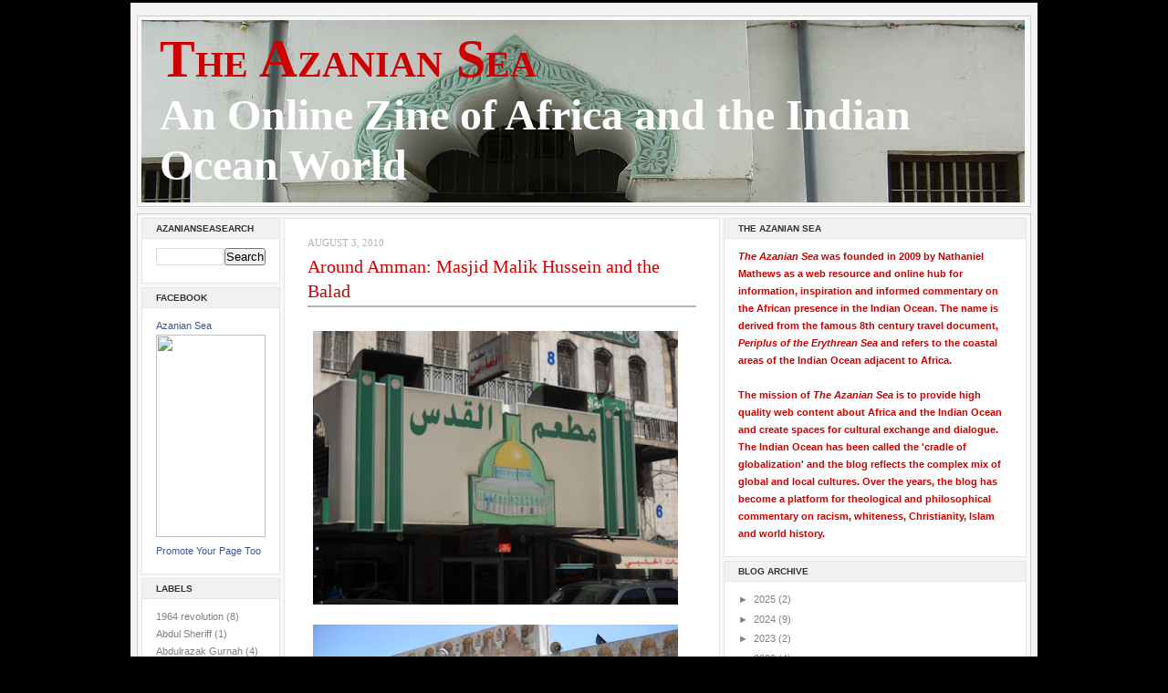

--- FILE ---
content_type: text/html; charset=UTF-8
request_url: http://www.azaniansea.com/2010/08/around-amman-masjid-malik-hussein-and.html
body_size: 18212
content:
<!DOCTYPE html>
<html dir='ltr' xmlns='http://www.w3.org/1999/xhtml' xmlns:b='http://www.google.com/2005/gml/b' xmlns:data='http://www.google.com/2005/gml/data' xmlns:expr='http://www.google.com/2005/gml/expr'>
<head>
<link href='https://www.blogger.com/static/v1/widgets/2944754296-widget_css_bundle.css' rel='stylesheet' type='text/css'/>
<meta content='text/html; charset=UTF-8' http-equiv='Content-Type'/>
<meta content='blogger' name='generator'/>
<link href='http://www.azaniansea.com/favicon.ico' rel='icon' type='image/x-icon'/>
<link href='http://www.azaniansea.com/2010/08/around-amman-masjid-malik-hussein-and.html' rel='canonical'/>
<link rel="alternate" type="application/atom+xml" title="The Azanian Sea - Atom" href="http://www.azaniansea.com/feeds/posts/default" />
<link rel="alternate" type="application/rss+xml" title="The Azanian Sea - RSS" href="http://www.azaniansea.com/feeds/posts/default?alt=rss" />
<link rel="service.post" type="application/atom+xml" title="The Azanian Sea - Atom" href="https://www.blogger.com/feeds/4733562181298960207/posts/default" />

<link rel="alternate" type="application/atom+xml" title="The Azanian Sea - Atom" href="http://www.azaniansea.com/feeds/4150648381168489787/comments/default" />
<!--Can't find substitution for tag [blog.ieCssRetrofitLinks]-->
<link href='https://blogger.googleusercontent.com/img/b/R29vZ2xl/AVvXsEizeUPPipimTRrBqTKRyuc_hChB-T2YCEFEtbGmQ83K8YmZSKz_Hh3zAbF3ebsZ5Cf-abjIHPOgdBiV0Aaobn-VHgPHRQjKCcZeGiLmCNHvOCvtv-pgRv06Oc9z_LMwBMS13Ri84SiKwaI/s400/Around+Amman+and+Dead+Sea+038.jpg' rel='image_src'/>
<meta content='http://www.azaniansea.com/2010/08/around-amman-masjid-malik-hussein-and.html' property='og:url'/>
<meta content='Around Amman: Masjid Malik Hussein and the Balad' property='og:title'/>
<meta content='&lt;b&gt;An Online Zine of Africa and the Indian Ocean World&lt;/b&gt;' property='og:description'/>
<meta content='https://blogger.googleusercontent.com/img/b/R29vZ2xl/AVvXsEizeUPPipimTRrBqTKRyuc_hChB-T2YCEFEtbGmQ83K8YmZSKz_Hh3zAbF3ebsZ5Cf-abjIHPOgdBiV0Aaobn-VHgPHRQjKCcZeGiLmCNHvOCvtv-pgRv06Oc9z_LMwBMS13Ri84SiKwaI/w1200-h630-p-k-no-nu/Around+Amman+and+Dead+Sea+038.jpg' property='og:image'/>
<title>The Azanian Sea: Around Amman: Masjid Malik Hussein and the Balad</title>
<style id='page-skin-1' type='text/css'><!--
/* ************ START OF CSS STYLING ************ */
/* -----------------------------------------------------------------------
Blogger Template Design: The Professional Template
Design by: Ourblogtemplates.com
Terms of Use: Free template with credit linked to Ourblogtemplates.com
----------------------------------------------------------------------- */
/* Variable definitions
========================
<Variable name="bodybgColor" description="Body Background Color"
type="color" default="#FFBBE8">
<Variable name="blogframeColor" description="Blog Background Color"
type="color" default="#800040">
<Variable name="blogBorderColor" description="Blog Border Color"
type="color" default="#800040">
<Variable name="headerbgColor" description="Header Background Color"
type="color" default="#ffffff">
<Variable name="headerBorderColor" description="Header Border Color"
type="color" default="#800040">
<Variable name="blogTitleColor" description="Blog Title Color"
type="color" default="#800040">
<Variable name="blogDescriptionColor" description="Blog Description Color"
type="color" default="#800040">
<Variable name="linkbarbgColor" description="Linkbar Background Color"
type="color" default="#C94093">
<Variable name="linkbarmainBorderColor" description="Linkbar Main Border Color"
type="color" default="#C94093">
<Variable name="linkbarBorderColor" description="Linkbar Border Color"
type="color" default="#9D1961">
<Variable name="linkbarTextColor" description="Linkbar Text Color"
type="color" default="#ffffff">
<Variable name="linkbarHoverBgColor" description="Linkbar Hover Background Color"
type="color" default="#ffffff">
<Variable name="linkbarHoverTextColor" description="Linkbar Hover Text Color"
type="color" default="#9D1961">
<Variable name="middlebarbgColor" description="Middlebar Background Color"
type="color" default="#ffffff">
<Variable name="contentbgColor" description="Content Background Color"
type="color" default="#ffffff">
<Variable name="contentBorderColor" description="Content Border Color"
type="color" default="#9D1961">
<Variable name="postbgColor" description="Post Background Color"
type="color" default="#ffffff">
<Variable name="postBorderColor" description="Post Border Color"
type="color" default="#ffffff">
<Variable name="postTitleColor" description="Post Title Color"
type="color" default="#000000">
<Variable name="posttitlebgColor" description="Post Title Background Color"
type="color" default="#000000">
<Variable name="posttitleBorderColor" description="Post Title Border Color"
type="color" default="#000000">
<Variable name="dateHeaderColor" description="Date Header Color"
type="color" default="#000000">
<Variable name="textColor" description="Text Color"
type="color" default="#191919">
<Variable name="mainLinkColor" description="Main Link Color"
type="color" default="#333333">
<Variable name="mainHoverLinkColor" description="Main Hover Link Color"
type="color" default="#9D1961">
<Variable name="mainVisitedLinkColor" description="Main Visited Link Color"
type="color" default="#9D1961">
<Variable name="blockquotebgColor" description="Blockquote Background Color"
type="color" default="#191919">
<Variable name="blockquoteBorderColor" description="Blockquote Border Color"
type="color" default="#191919">
<Variable name="blockQuoteColor" description="Blockquote Color"
type="color" default="#191919">
<Variable name="codeTextColor" description="Code Text Color"
type="color" default="#660000">
<Variable name="imagebgColor" description="Photo Background Color"
type="color" default="#f5f5f5">
<Variable name="imageBorderColor" description="Photo Border Color"
type="color" default="#f5f5f5">
<Variable name="postfooterBgColor" description="Postfooter Background Color"
type="color" default="#b8659C">
<Variable name="postfooterBorderColor" description="Postfooter Border Color"
type="color" default="#b8659C">
<Variable name="postfooterTextColor" description="Postfooter Text Color"
type="color" default="#b8659C">
<Variable name="postfooterLinkColor" description="Postfooter Link Color"
type="color" default="#b8659C">
<Variable name="commentTabLinkColor" description="Comment Tab Link Color"
type="color" default="#b8659C">
<Variable name="feedlinksColor" description="Feed Links Color"
type="color" default="#9D1961">
<Variable name="sidebar1bgColor" description="Sidebar1 Background Color"
type="color" default="#FFBBE8">
<Variable name="sidebar1BorderColor" description="Sidebar1 Border Color"
type="color" default="#C94093">
<Variable name="sidebar1HeaderBgColor" description="Sidebar1 Header Background Color"
type="color" default="#ffffff">
<Variable name="sidebar1HeaderBorderColor" description="Sidebar1 Header Border Color"
type="color" default="#C94093">
<Variable name="sidebar1HeaderColor" description="Sidebar1 Header Color"
type="color" default="#000000">
<Variable name="sidebar1TextColor" description="Sidebar1 Text Color"
type="color" default="#9D1961">
<Variable name="sidebar1LinkColor" description="Sidebar1 Link Color"
type="color" default="#9D1961">
<Variable name="sidebar1HoverLinkColor" description="Sidebar1 Hover Link Color"
type="color" default="#000000">
<Variable name="sidebar1VisitedLinkColor" description="Sidebar1 Visited Link Color"
type="color" default="#000000">
<Variable name="sidebarListLineColor" description="Sidebar List Line Color"
type="color" default="#000000">
<Variable name="profileBorderColor" description="Profile Border Color"
type="color" default="#000000">
<Variable name="lowerbarbgColor" description="Lowerbar Background Color"
type="color" default="#ffffff">
<Variable name="lowerbarBorderColor" description="Lowerbar Border Color"
type="color" default="#C94093">
<Variable name="sublowerbarbgColor" description="Sublowerbar Background Color"
type="color" default="#ffffff">
<Variable name="sublowerbarBorderColor" description="Sublowerbar Border Color"
type="color" default="#C94093">
<Variable name="lowerbarHeaderColor" description="Lowerbar Header Color"
type="color" default="#000000">
<Variable name="lowerbarTitleBgColor" description="Lowerbar Header Background Color"
type="color" default="#C94093">
<Variable name="lowerbarTextColor" description="Lowerbar Text Color"
type="color" default="#9D1961">
<Variable name="lowerbarLinkColor" description="Lowerbar Link Color"
type="color" default="#9D1961">
<Variable name="lowerbarHoverLinkColor" description="Lowerbar Hover Link Color"
type="color" default="#000000">
<Variable name="lowerbarVisitedLinkColor" description="Lowerbar Visited Link Color"
type="color" default="#000000">
<Variable name="lowerbarListLineColor" description="Lowerbar List Line Color"
type="color" default="#000000">
<Variable name="commentbgColor" description="Comment Background Color"
type="color" default="#9D1961">
<Variable name="commentBorderColor" description="Comment Border Color"
type="color" default="#C94093">
<Variable name="commentboxBgColor" description="Comment Box Background Color"
type="color" default="#9D1961">
<Variable name="commentboxBorderColor" description="Comment Box Border Color"
type="color" default="#C94093">
<Variable name="commentTitleColor" description="Comment Header Color"
type="color" default="#000000">
<Variable name="commentauthorBgColor" description="Comment Author Background Color"
type="color" default="#9D1961">
<Variable name="commentauthorColor" description="Comment Author Color"
type="color" default="#9D1961">
<Variable name="commentTimeStampColor" description="Comment Timestamp Color"
type="color" default="#C94093">
<Variable name="commentTextColor" description="Comment Text Color"
type="color" default="#4c4c4c">
<Variable name="footerbgColor" description="Footer Background Color"
type="color" default="#ffffff">
<Variable name="footerBorderColor" description="Footer Border Color"
type="color" default="#000000">
<Variable name="footerHeaderColor" description="Footer Header Color"
type="color" default="#000000">
<Variable name="footerTextColor" description="Footer Text Color"
type="color" default="#C94093">
<Variable name="footerLinkColor" description="Footer Link Color"
type="color" default="#C94093">
<Variable name="footerHoverLinkColor" description="Footer Hover Link Color"
type="color" default="#C94093">
<Variable name="footerVisitedLinkColor" description="Footer Visited Link Color"
type="color" default="#C94093">
<Variable name="blogTitleFont" description="Blog Title Font"
type="font"
default="normal bold 400% Georgia, Times, serif"
>
<Variable name="blogDescriptionFont" description="Blog Description Font"
type="font"
default="normal normal 104% georgia,helvetica,verdana,Georgia, serif"
>
<Variable name="linkbarTextFont" description="Linkbar Text Font"
type="font"
default="normal normal 77% Verdana, sans-serif"
>
<Variable name="postTitleFont" description="Post Title Font"
type="font"
default="normal bold 180% Georgia, Times, serif"
>
<Variable name="dateHeaderFont" description="Date Header Font"
type="font"
default="normal bold 117% Arial, sans-serif"
>
<Variable name="textFont" description="Text Font"
type="font"
default="normal normal 90% Arial, sans-serif"
>
<Variable name="quoteFont" description="Blog Quote Font"
type="font"
default="normal normal 92% helvetica,tahoma,verdana,arial,times,Sans-serif"
>
<Variable name="sidebarHeaderFont" description="Sidebar Title Font"
type="font"
default="normal bold 117% Arial, sans-serif"
>
<Variable name="sidebarTextFont" description="Sidebar Text Font"
type="font"
default="normal normal 78% Arial, Verdana, sans-serif"
>
<Variable name="postfooterTextFont" description="Post-Footer Text Font"
type="font"
default="normal normal 93% Arial, sans-serif"
>
<Variable name="commentTitleFont" description="Comment Title Font"
type="font"
default="normal bold 120% Arial, sans-serif"
>
<Variable name="commentTextFont" description="Comment Text Font"
type="font"
default="normal normal 95% Arial, sans-serif"
>
<Variable name="footerHeaderFont" description="Footer Header Font"
type="font"
default="normal bold 131% Trebuchet, Trebuchet MS, Arial, sans-serif"
>
<Variable name="footerTextFont" description="Footer Text Font"
type="font"
default="normal normal 76% Trebuchet, Trebuchet MS, Arial, sans-serif"
>
*/
/* -----   GLOBAL   ----- Blogger template design by Ourblogtemplates.com */
* {margin:0; padding:0;}
body {
margin: 0px 0px 0px 0px;
padding: 0px 0px 0px 0px;
text-align: center;
color: #4c4c4c;
background: #000000 url() repeat top right;
/* background-attachment: fixed; */
font-family: arial,verdana,helvetica,tahoma,Sans-serif;
font-size: 100%;
width: 100%;
}
#outer-wrapper {
margin: 0 auto;   /* auto - to make the template lay in the screen center */
padding: 0px 0px 0px 0px;
margin-top: 0px;
margin-bottom: 15px;
position: relative;
width: 100%;
text-align: center;
}
#blog-wrapper {
margin: 0 auto;   /* auto - to make the template lay in the screen center */
padding: 7px;
margin-top: 0px;
margin-bottom: 15px;
text-align: center;
position: relative;
width: 980px;
background: #f3f3f3;
border: 3px solid #000000;
}
#spacer {clear: both; margin: 0; padding: 0;}
/* global link attributes */
a {color: #cc0000; text-decoration: underline;}
a:hover {color: #000000; text-decoration: underline;}
a:visited {color: #cc0000; text-decoration: underline;}
/* Blogger Navigation Bar */
#Navbar1 {
margin: 0;
padding: 0;
visibility: hidden;
display: none;
}
/* -----   TOP ADS   ----- Blogger template design by Ourblogtemplates.com */
#topads-wrapper {
margin: 0;
padding: 0;
position: relative;
text-align: center;
width: 100%;
}
#topads {margin: 0; padding: 0;}
#topads .widget {margin: 0; padding: 5px 0;}
/* -----   HEADER   ----- Blogger template design by Ourblogtemplates.com */
#header-wrapper {
margin: 7px 0px 7px 0px;
padding: 4px;
width: 970px;
background: #f8f8f8;
border: 1px solid #cccccc;
}
#header {
width: 970px;
margin: 0px 0px 0px 0px;
padding: 0px 0px 0px 0px;
text-align: left;
}
#header h1 {
color: #cc0000;
font: normal bold 360% Wide Latin, serif;
font-variant: small-caps;
margin: 0px 0px 0px 0px;
padding: 10px 20px 0px 20px;
}
#header h1 a {
text-decoration: none;
color: #cc0000;
}
#header h1 a:hover {
text-decoration: underline;
color: #ffffff;
}
#header .description {
color: #ffffff;
font: normal normal 300% Brush Script MT, serif;
margin: 0px 0px 0px 0px;
padding: 1px 20px 25px 20px;
}
#header h1 p, #header .description p {margin:0;padding:0}
#header a img {
margin: 0px 0px 0px 0px;
padding: 0px 0px 0px 0px;
border: 0;
}
/* -----   MIDDLE ADS   ----- Blogger template design by Ourblogtemplates.com */
#middleads-wrapper {
margin: 0px 0px 0px 0px;
padding: 0px 0px 0px 0px;
width: 980px;
position: relative;
text-align: center;
}
#middleads, #middleads2 {
margin: 0px 0px 0px 0px;
padding: 0px 0px 0px 0px;
/* background: #ffffff;
border-top: 1px solid #cccccc;
border-left: 1px solid #cccccc;
border-right: 1px solid #cccccc; */
}
#middleads .widget, #middleads2 .widget {
margin: 0;
padding: 10px 0;
}
/* -----   MAIN   ----- Blogger template design by Ourblogtemplates.com */
#content-wrapper {
width: 978px;
margin: 0px 0px 0px 0px;
padding: 0px 0px 0px 0px;
position: relative;
text-align: left;
background: #f8f8f8;
border: 1px solid #cccccc;
word-wrap: break-word; /* fix for long text breaking sidebar float in IE */
overflow: hidden; /* fix for long non-text content breaking IE sidebar float */
}
#main-wrapper {
float: left;
width: 486px;
margin: 0px 0px 0px 0px;
padding: 0px 0px 0px 0px;
word-wrap: break-word; /* fix for long text breaking sidebar float in IE */
overflow: hidden; /* fix for long non-text content breaking IE sidebar float */
}
#main {
width: 476px;
margin: 4px;
padding: 20px 0 0 0;
color: #4c4c4c;
font: normal normal 80% Arial, sans-serif;
background: #ffffff;
border: 1px solid #e6e6e6;
}
#main .widget {
margin: 0px 0px 0px 0px;
padding: 0px 25px 20px 25px;
}
.post {
margin: 0px 0px 0px 0px;
padding: 0px 0px 0px 0px;
line-height: 1.6em;
text-align: justify;
}
.post h3 {
margin: 0px 0px 20px 0px;
padding: 0px 0px 2px 0px;
color: #cc0000;
font: normal normal 155% Times, serif;
text-decoration: none;
text-align: left;
line-height: 1.4em;
/* text-transform: uppercase; */
border-bottom: 2px solid #b3b3b3;
}
.post h3 a, .post h3 a:visited {
color: #cc0000;
text-decoration: none;
}
.post h3 a:hover {
color: #b3b3b3;
text-decoration: none;
}
.post-header-line-1 {
}
h2.date-header {
margin: 0px 0px 0px 0px;
padding: 0px 0px 7px 0px;
text-align: left;
color: #b3b3b3;
font: normal normal 85% Georgia, Times, serif;
text-decoration: none;
text-transform: uppercase;
}
.date-header span {
margin: 0px 0px 0px 0px;
padding: 0px 0px 0px 0px;
}
.post-body p {
/* Fix bug in IE5/Win with italics in posts */
margin: 0px 0px 0px 0px;
padding: 1px 0px 1px 0px;
display: inline; /* to fix floating-ads wrapping problem in IE */
height: 1%;
overflow: visible;
}
.post-body p a, .post-body p a:visited {
color: #cc0000;
text-decoration: underline;
}
.post-body a:hover {
text-decoration: underline;
color: #000000;
}
.post ul {
margin: 0px 0px 0px 0px;
padding: 12px 0px 12px 30px;
list-style-type: disc;
line-height: 1.6em;
font-size: 95%;
}
.post ol {
margin: 0px 0px 0px 0px;
padding: 12px 0px 12px 30px;
line-height: 1.6em;
font-size: 95%;
}
.post li {
margin: 0px 0px 0px 0px;
padding: 0px 0px 8px 0px;
}
a img {
margin: 5px 5px 5px 5px;
padding: 0px 0px 0px 0px;
}
.post img {
margin: 0px;
padding: 5px;
background: #ffffff;
border: 1px solid #ffffff;
}
/* -----   POST-FOOTER   ----- Blogger template design by Ourblogtemplates.com */
<script expr:src='"http://feeds.feedburner.com/~s/TheAzanianSea?i=" + data:post.url' type="text/javascript" charset="utf-8"></script>
.post-footer {
display: block;
margin: 15px 0px 25px 0px;
padding: 7px 20px 7px 20px;
text-align: left;
font: normal normal 82% Arial, sans-serif;
color: #b3b3b3;
font-weight: normal;
line-height: 1.6em;
text-decoration: none;
background: #fafafa;
border: 1px solid #f3f3f3;
}
.post-footer-line {
margin: 0px 0px 0px 0px;
padding: 0px 0px 0px 0px;
}
.post-footer-line-1, .post-footer-line-2, .post-footer-line-3 {
margin: 0px 0px 0px 0px;
padding: 0px 0px 0px 0px;
}
.post-labels {
text-transform: capitalize;
}
.post-footer a {
color: #b3b3b3;
text-decoration: none;
}
.post-footer a:hover {
color: #000000;
text-decoration: underline;
}
.post-footer .post-comment-link a {
margin: 0px 0px 0px 0px;
padding: 0px 0px 0px 0px;
color: #b3b3b3;
font-weight: normal;
text-decoration: none;
}
.post-footer .post-comment-link a:hover {
color: #000000;
text-decoration: underline;
}
.post-footer .post-icons {
margin: 0px 0px 0px 0px;
padding: 0px 0px 0px 0px;
}
.post-footer img {
margin: 0px 0px 0px 0px;
padding: 0px 0px 5px 0px;
background: #fafafa;
}
#blog-pager {
margin: 0px 0px 0px 0px;
padding: 20px 0px 0px 0px;
text-align: center;
font: normal normal 82% Arial, sans-serif;
color: #b3b3b3;
}
#blog-pager a {color: #b3b3b3}
#blog-pager a:hover {color: #000000}
#blog-pager-newer-link {
float: left;
margin: 0px 0px 0px 0px;
padding: 0px 0px 0px 0px;
}
#blog-pager-older-link {
float: right;
margin: 0px 0px 0px 0px;
padding: 0px 0px 0px 0px;
}
.feed-links {
margin: 10px 0px 0px 0px;
padding: 0px 0px 0px 0px;
clear: both;
text-align: left;
font: normal normal 82% Arial, sans-serif;
color: #b3b3b3;
}
.feed-links a, .feed-links a:visited {color: #b3b3b3}
.feed-links a:hover {color: #000000}
/* -----   BLOCKQUOTE   ----- */
blockquote {
margin: 10px 0px 10px 15px;
padding: 10px 15px 10px 15px;
font: italic normal 105% Arial, sans-serif;
line-height: 1.6em;
color: #999999;
background: #f8f8f8;
border: 2px solid #f1f1f1;
}
/* -----   CODE   ----- */
code {
color: #808080;
font-size: 110%;
}
/* -----   SIDEBAR   ----- Blogger template design by Ourblogtemplates.com */
#side-wrapper1 {
width: 156px;
float: left;
margin: 0px 0px 0px 0px;
padding: 0px 0px 0px 0px;
word-wrap: break-word; /* fix for long text breaking sidebar float in IE */
overflow: hidden; /* fix for long non-text content breaking IE sidebar float */
}
#side-wrapper2 {
width: 336px;
float: left;
margin: 0px 0px 0px 0px;
padding: 0px 0px 0px 0px;
word-wrap: break-word; /* fix for long text breaking sidebar float in IE */
overflow: hidden; /* fix for long non-text content breaking IE sidebar float */
}
#side-wrapper {
float: left;
margin: 0px 0px 0px 0px;
padding: 0px 0px 0px 0px;
word-wrap: break-word; /* fix for long text breaking sidebar float in IE */
overflow: hidden; /* fix for long non-text content breaking IE sidebar float */
}
.sidebar {
margin: 0px 0px 0px 0px;
padding: 0px 0px 0px 0px;
text-align: left;
font: normal normal 67% Arial, sans-serif;
}
#sidebar1 {
width: 152px;
margin: 4px 0px 0px 4px;
padding: 0px 0px 0px 0px;
color: #808080;
line-height: 1.8em;
}
#sidebar2 {
width: 332px;
margin: 4px 4px 0px 0px;
padding: 0px 0px 0px 0px;
color: #808080;
line-height: 1.8em;
}
#sidebar3 {
width: 164px;
margin: 0px 4px 0px 0px;
padding: 0px 0px 0px 0px;
color: #808080;
line-height: 1.8em;
}
#sidebar4 {
width: 164px;
margin: 0px 0px 0px 0px;
padding: 0px 0px 0px 0px;
color: #808080;
line-height: 1.8em;
}
#sidebar1 .widget {
margin: 0px 0px 4px 0px;
padding: 15px 15px 15px 15px;
background: #ffffff;
border: 1px solid #e6e6e6;
}
#sidebar2 .widget {
margin: 0px 0px 4px 0px;
padding: 15px 15px 15px 15px;
background: #ffffff;
border: 1px solid #e6e6e6;
}
#sidebar3 .widget, #sidebar4 .widget {
margin: 0px 0px 4px 0px;
padding: 15px 15px 15px 15px;
background: #ffffff;
border: 1px solid #e6e6e6;
}
/* sidebar heading ----- Blogger template design by Ourblogtemplates.com */
#sidebar1 h2, #sidebar2 h2, #sidebar3 h2, #sidebar4 h2 {
margin: -15px -15px 10px -15px;
padding: 5px 15px 5px 15px;
text-align: left;
color: #333333;
font: normal bold 89% Arial, sans-serif;
text-transform: uppercase;
text-decoration: none;
background: #f1f1f1;
border-bottom: 1px solid #e6e6e6;
}
.sidebar ul {
margin: 0px 0px 0px 0px;
padding: 0px 0px 0px 0px;
}
.sidebar li {
margin: 0px 0px 0px 0px;
padding: 0px 0px 0px 0px;
line-height: 1.8em;
list-style-type: none;
border-bottom: 0px solid #e6e6e6;
}
#sidebar1 a, #sidebar2 a, #sidebar3 a , #sidebar4 a  {
color: #808080;
text-decoration: none;
}
#sidebar1 a:hover, #sidebar2 a:hover, #sidebar3 a:hover, #sidebar4 a:hover {
text-decoration: none;
color: #cc0000;
}
#sidebar1 a:visited, #sidebar2 a:visited, #sidebar3 a:visited, #sidebar4 a:visited {
text-decoration: none;
color: #808080;
}
.sidebar a img {
margin: 0px 0px 0px 0px;
padding: 0px 0px 0px 0px;
border: 1px solid #ffffff;
}
/* -----   PROFILE   ----- Blogger template design by Ourblogtemplates.com */
.profile-img {
margin: 7px;
padding: 0px;
border: 1px solid #e6e6e6;
}
.profile-textblock {
margin: 0px 0px 0px 0px;
padding: 3px 0px 3px 0px;
clear: both;
line-height: 1.6em;
/* border-top: 1px solid #e6e6e6;
border-bottom: 1px solid #e6e6e6; */
}
.profile-datablock {
margin: 2px 0px 5px 0px;
padding: 0px 0px 0px 0px;
}
.profile-data {
margin: 0px 0px 0px 0px;
padding: 0px 0px 0px 0px;
font-weight: normal;
font-style: italic;
}
.profile-link {
margin: 0px 0px 0px 0px;
padding: 0px 0px 0px 0px;
}
/* -----   COMMENT   ----- Blogger template design by Ourblogtemplates.com */
#comments {
margin: 0px 0px 0px 0px;
padding: 0px 0px 20px 0px;
text-align: left;
color: #808080;
font: normal normal 101% Arial, sans-serif;
}
.comments-singleblock {
margin: 15px 0px 15px 0px;
padding: 15px;
background: #f8f8f8;
border: 1px solid #e6e6e6;
}
/* comment-header */
#comments h4 {
margin: 20px 0px 0px 0px;
padding: 0px 0px 0px 0px;
color: #cc0000;
font: normal bold 124% Times, serif;
text-transform: uppercase;
}
.deleted-comment {
font-style:italic;
color:gray;
margin: 5px 0px 5px 0px;
}
.comment-author {
margin: -15px -15px 0px -15px;
padding: 5px 15px 5px 15px;
color: #4c4c4c;
font-weight: normal;
background: #e6e6e6;
border-bottom: 1px solid #e6e6e6;
}
.comment-author a {color: #4c4c4c; text-decoration: none;}
.comment-author a:hover {color: #999999; text-decoration: underline;}
.comment-author a:visited {color: #4c4c4c; text-decoration: none;}
.comment-body {margin: 0; padding: 10px 0px 0px 30px;}
.comment-body p {margin: 0; padding: 0; line-height: 1.6em;}
.comment-footer, .comment-footer a {margin: 0px 0px 0px 0px; padding: 4px 0px 0px 0px;}
.comment-timestamp {
margin: 0px 0px 0px 0px;
padding: 0px 0px 0px 0px;
color: #999999;
}
.comment-timestamp a {
color: #999999;
text-decoration: none;
}
.comment-timestamp a:hover {color: #4c4c4c; text-decoration: underline;}
#comments ul {margin: 0; padding: 0; list-style-type: none;}
#comments li {margin: 0; padding: 0;}
a.comment-link {
/* ie5.0/win doesn't apply padding to inline elements,
so we hide these two declarations from it */
padding: 0px 0px 0px 0px;
}
html>body a.comment-link {
/* respecified, for ie5/mac's benefit */
padding-left: 0px;
}
#backlinks-container {margin-top: 30px}
/* -----   LOWER SECTION   ----- Blogger template design by Ourblogtemplates.com */
#lower-wrapper {
margin: 7px 0px 7px 0px;
padding: 4px 0px 0px 0px;
width: 978px;
font: normal normal 67% Arial, sans-serif;
color: #808080;
background: #f8f8f8;
border: 1px solid #cccccc;
}
#lowerbar-wrapper {
float: left;
margin: 0px 0px 0px 4px;
padding: 0px 0px 0px 0px;
width: 320px;
text-align: left;
line-height: 1.8em;
word-wrap: break-word; /* fix for long text breaking sidebar float in IE */
overflow: hidden; /* fix for long non-text content breaking IE sidebar float */
}
#lowerads-wrapper {
float: left;
margin: 0px 0px 0px 4px;
padding: 0px 0px 0px 0px;
width: 100%;
text-align: center;
word-wrap: break-word; /* fix for long text breaking sidebar float in IE */
overflow: hidden; /* fix for long non-text content breaking IE sidebar float */
}
.lowerbar .widget {
margin: 0 0 4px 0;
padding: 20px 20px 20px 20px;
border: 1px solid #e6e6e6;
background: #ffffff;
}
.lowerbar {margin: 0; padding: 0;}
.lowerads {margin: 0; padding: 0;}
.lowerads .widget {margin: 0; padding: 10px 0px 10px 0px;}
.lowerbar h2 {
margin: -20px -20px 10px -20px;
padding: 5px 20px 5px 20px;
color: #ffffff;
font: normal bold 89% Arial, sans-serif;
text-align: left;
text-transform: uppercase;
background: #333333;
border-bottom: 1px solid #e6e6e6;
}
.lowerbar ul {
margin: 0px 0px 0px 0px;
padding: 0px 0px 0px 0px;
}
.lowerbar li {
margin: 0px 0px 0px 0px;
padding: 0px 0px 0px 0px;
line-height: 1.8em;
list-style-type: none;
border-bottom: 0px solid #d5cDc3;
}
.lowerbar a {color: #808080; text-decoration: none;}
.lowerbar a:hover {text-decoration: underline; color: #cc0000;}
.lowerbar a:visited {text-decoration: none; color: #808080;}
/* -----   FOOTER   ----- Blogger template design by Ourblogtemplates.com */
#footer-wrapper {
clear: both;
display: inline; /* handles IE margin bug */
float: left;
width: 980px;
margin: 0px 0px 0px 0px;
padding: 0px 0px 0px 0px;
}
#footer {
margin: 0px 0px 0px 0px;
padding: 20px 0px 0px 0px;
width: 978px;
text-align: left;
color: #333333;
font: normal normal 79% Trebuchet, Trebuchet MS, Arial, sans-serif;
line-height: 1.6em;
background: #e6e6e6;
border: 1px solid #cccccc;
}
#footer h2 {
margin: 0px 0px 0px 0px;
padding: 0px 0px 5px 0px;
color: #333333;
font: normal normal 113% Trebuchet, Trebuchet MS, Arial, sans-serif;
}
#footer .widget {
margin: 0px 0px 0px 0px;
padding: 0px 20px 20px 20px;
}
.footer p {margin: 0; padding: 0}
.footer a {
color: #333333;
text-decoration: none;
}
.footer a:hover {
color: #333333;
text-decoration: underline;
}
.footer a:visited {
color: #333333;
text-decoration: none;
}
/* -----   BOTTOM ADS   ----- Blogger template design by Ourblogtemplates.com */
#bottomads-wrapper {
margin: 0;
padding: 0;
position: relative;
text-align: center;
width: 100%;
}
#bottomads {margin: 0; padding: 10px 0;}
#bottomads .widget {margin: 0; padding: 5px 0;}
/* -----   CREDIT   ----- */
#credit {
margin: 0px 0px 0px 0px;
padding: 2px 0px 0px 0px;
width: 100%;
height: 26px;
clear: both;
font-family: verdana, helvetica;
font-size: 70%;
color: #444444;
font-weight: normal;
background: #777777;
}
#creditleft {
margin: 0px 0px 0px 0px;
padding: 7px 0px 0px 0px;
height: 26px;
position: relative;
float: left;
text-align: left;
display: inline;
width: 71%;
background: #ffffff;
}
#creditright {
margin: -33px 0px 0px 0px;
padding: 7px 0px 0px 0px;
height: 26px;
position: relative;
float: right;
text-align:right;
display: inline;
width: 30%;
background: #ffffff;
}
#creditleft p {
margin: 0;
padding: 0
}
#creditright p {
margin: 0;
padding: 0
}
#creditleft a, .creditleft a:hover, .creditleft a:visited {
color: #444444;
text-decoration: underline;
}
#creditright a, .creditright a:hover, .creditright a:visited {
color: #444444;
text-decoration: underline;
}
/* ************ END OF CSS STYLING ************ */
/** Page structure tweaks for layout editor wireframe */
body#layout #main,
body#layout #sidebar {
padding: 0;
}

--></style>
<link href='https://www.blogger.com/dyn-css/authorization.css?targetBlogID=4733562181298960207&amp;zx=a49a64d2-f8f5-4379-9220-c6d03a47a37c' media='none' onload='if(media!=&#39;all&#39;)media=&#39;all&#39;' rel='stylesheet'/><noscript><link href='https://www.blogger.com/dyn-css/authorization.css?targetBlogID=4733562181298960207&amp;zx=a49a64d2-f8f5-4379-9220-c6d03a47a37c' rel='stylesheet'/></noscript>
<meta name='google-adsense-platform-account' content='ca-host-pub-1556223355139109'/>
<meta name='google-adsense-platform-domain' content='blogspot.com'/>

</head>
<body>
<div class='navbar section' id='navbar'><div class='widget Navbar' data-version='1' id='Navbar1'><script type="text/javascript">
    function setAttributeOnload(object, attribute, val) {
      if(window.addEventListener) {
        window.addEventListener('load',
          function(){ object[attribute] = val; }, false);
      } else {
        window.attachEvent('onload', function(){ object[attribute] = val; });
      }
    }
  </script>
<div id="navbar-iframe-container"></div>
<script type="text/javascript" src="https://apis.google.com/js/platform.js"></script>
<script type="text/javascript">
      gapi.load("gapi.iframes:gapi.iframes.style.bubble", function() {
        if (gapi.iframes && gapi.iframes.getContext) {
          gapi.iframes.getContext().openChild({
              url: 'https://www.blogger.com/navbar/4733562181298960207?po\x3d4150648381168489787\x26origin\x3dhttp://www.azaniansea.com',
              where: document.getElementById("navbar-iframe-container"),
              id: "navbar-iframe"
          });
        }
      });
    </script><script type="text/javascript">
(function() {
var script = document.createElement('script');
script.type = 'text/javascript';
script.src = '//pagead2.googlesyndication.com/pagead/js/google_top_exp.js';
var head = document.getElementsByTagName('head')[0];
if (head) {
head.appendChild(script);
}})();
</script>
</div></div>
<div id='outer-wrapper'>
<!-- skip links for text browsers -->
<span id='skiplinks' style='display:none;'>
<a href='#main'>skip to main </a> |
<a href='#sidebar'>skip to sidebar</a>
</span>
<div id='topads-wrapper'>
<div class='topads no-items section' id='topads'></div>
</div>
<div style='clear: both;'></div>
<div id='blog-wrapper'>
<div id='linkbar-wrapper'>
<div class='linkbar no-items section' id='linkbar'>
</div>
</div>
<div style='clear: both;'></div>
<div id='header-wrapper'>
<div class='header section' id='header'><div class='widget Header' data-version='1' id='Header1'>
<div id='header-inner' style='background-image: url("https://blogger.googleusercontent.com/img/b/R29vZ2xl/AVvXsEj0WrH_JCY9M5EKvVnIzwaxQn_IqVR_ZMp9bv6ugGxKzh_V7CRdv8D5A7hQC4Q-n4NieAHQXGTJSbb5TC1_8QYXEgwqWvOY3rQcO6O8pdmPkGB8nvWSEQqyXQHUpr2l6E2NK4diATW-TI4/s1600/HEADER+EDIT.bmp"); background-repeat: no-repeat; width: 968px; px; height: 200px; px;'>
<div class='titlewrapper' style='background: transparent'>
<h1 class='title' style='background: transparent; border-width: 0px'>
<a href='http://www.azaniansea.com/'>The Azanian Sea</a>
</h1>
</div>
<div class='descriptionwrapper'>
<p class='description'><span><b>An Online Zine of Africa and the Indian Ocean World</b></span></p>
</div>
</div>
</div></div>
</div>
<div style='clear: both;'></div>
<div id='middleads-wrapper'>
<div class='middleads no-items section' id='middleads'></div>
</div>
<div style='clear: both;'></div>
<div id='content-wrapper'>
<div id='side-wrapper1'>
<div class='sidebar section' id='sidebar1'><div class='widget BlogSearch' data-version='1' id='BlogSearch1'>
<h2 class='title'>AzanianSeaSearch</h2>
<div class='widget-content'>
<div id='BlogSearch1_form'>
<form action='http://www.azaniansea.com/search' class='gsc-search-box' target='_top'>
<table cellpadding='0' cellspacing='0' class='gsc-search-box'>
<tbody>
<tr>
<td class='gsc-input'>
<input autocomplete='off' class='gsc-input' name='q' size='10' title='search' type='text' value=''/>
</td>
<td class='gsc-search-button'>
<input class='gsc-search-button' title='search' type='submit' value='Search'/>
</td>
</tr>
</tbody>
</table>
</form>
</div>
</div>
<div class='clear'></div>
</div><div class='widget HTML' data-version='1' id='HTML4'>
<h2 class='title'>Facebook</h2>
<div class='widget-content'>
<!-- Facebook Badge START --><a href="http://www.facebook.com/pages/Azanian-Sea/286857122508" title="Azanian Sea" target="_TOP" style="font-family: &quot;lucida grande&quot;,tahoma,verdana,arial,sans-serif; font-size: 11px; font-variant: normal; font-style: normal; font-weight: normal; color: #3B5998; text-decoration: none;">Azanian Sea</a><br /><a href="http://www.facebook.com/pages/Azanian-Sea/286857122508" title="Azanian Sea" target="_TOP"><img src="http://badge.facebook.com/badge/286857122508.4048.1154739681.png" width="120" height="222" style="border: 0px;" /></a><br /><a href="http://www.facebook.com/business/dashboard/" title="Make your own badge!" target="_TOP" style="font-family: &quot;lucida grande&quot;,tahoma,verdana,arial,sans-serif; font-size: 11px; font-variant: normal; font-style: normal; font-weight: normal; color: #3B5998; text-decoration: none;">Promote Your Page Too</a><!-- Facebook Badge END -->
</div>
<div class='clear'></div>
</div><div class='widget Label' data-version='1' id='Label2'>
<h2>Labels</h2>
<div class='widget-content'>
<ul>
<li>
<a dir='ltr' href='http://www.azaniansea.com/search/label/1964%20revolution'>
1964 revolution
</a>
<span dir='ltr'>(8)</span>
</li>
<li>
<a dir='ltr' href='http://www.azaniansea.com/search/label/Abdul%20Sheriff'>
Abdul Sheriff
</a>
<span dir='ltr'>(1)</span>
</li>
<li>
<a dir='ltr' href='http://www.azaniansea.com/search/label/Abdulrazak%20Gurnah'>
Abdulrazak Gurnah
</a>
<span dir='ltr'>(4)</span>
</li>
<li>
<a dir='ltr' href='http://www.azaniansea.com/search/label/Abdulwahid%20Sykes'>
Abdulwahid Sykes
</a>
<span dir='ltr'>(1)</span>
</li>
<li>
<a dir='ltr' href='http://www.azaniansea.com/search/label/Abu%20Dhabi'>
Abu Dhabi
</a>
<span dir='ltr'>(4)</span>
</li>
<li>
<a dir='ltr' href='http://www.azaniansea.com/search/label/Afrabia'>
Afrabia
</a>
<span dir='ltr'>(4)</span>
</li>
<li>
<a dir='ltr' href='http://www.azaniansea.com/search/label/Africa'>
Africa
</a>
<span dir='ltr'>(20)</span>
</li>
<li>
<a dir='ltr' href='http://www.azaniansea.com/search/label/African'>
African
</a>
<span dir='ltr'>(7)</span>
</li>
<li>
<a dir='ltr' href='http://www.azaniansea.com/search/label/African%20art'>
African art
</a>
<span dir='ltr'>(2)</span>
</li>
<li>
<a dir='ltr' href='http://www.azaniansea.com/search/label/African%20art%20galleries'>
African art galleries
</a>
<span dir='ltr'>(1)</span>
</li>
<li>
<a dir='ltr' href='http://www.azaniansea.com/search/label/African%20culture'>
African culture
</a>
<span dir='ltr'>(12)</span>
</li>
<li>
<a dir='ltr' href='http://www.azaniansea.com/search/label/African%20diaspora%20in%20the%20lands%20of%20Islam'>
African diaspora in the lands of Islam
</a>
<span dir='ltr'>(12)</span>
</li>
<li>
<a dir='ltr' href='http://www.azaniansea.com/search/label/African%20languages'>
African languages
</a>
<span dir='ltr'>(5)</span>
</li>
<li>
<a dir='ltr' href='http://www.azaniansea.com/search/label/African%20literature'>
African literature
</a>
<span dir='ltr'>(5)</span>
</li>
<li>
<a dir='ltr' href='http://www.azaniansea.com/search/label/African%20music'>
African music
</a>
<span dir='ltr'>(8)</span>
</li>
<li>
<a dir='ltr' href='http://www.azaniansea.com/search/label/African%20philosophy'>
African philosophy
</a>
<span dir='ltr'>(2)</span>
</li>
<li>
<a dir='ltr' href='http://www.azaniansea.com/search/label/African%20studies'>
African studies
</a>
<span dir='ltr'>(4)</span>
</li>
<li>
<a dir='ltr' href='http://www.azaniansea.com/search/label/African%20universities'>
African universities
</a>
<span dir='ltr'>(2)</span>
</li>
<li>
<a dir='ltr' href='http://www.azaniansea.com/search/label/Afropop'>
Afropop
</a>
<span dir='ltr'>(4)</span>
</li>
<li>
<a dir='ltr' href='http://www.azaniansea.com/search/label/American%20foreign%20policy'>
American foreign policy
</a>
<span dir='ltr'>(4)</span>
</li>
<li>
<a dir='ltr' href='http://www.azaniansea.com/search/label/Americas'>
Americas
</a>
<span dir='ltr'>(2)</span>
</li>
<li>
<a dir='ltr' href='http://www.azaniansea.com/search/label/Amin%20alhassan'>
Amin alhassan
</a>
<span dir='ltr'>(1)</span>
</li>
<li>
<a dir='ltr' href='http://www.azaniansea.com/search/label/Arab'>
Arab
</a>
<span dir='ltr'>(14)</span>
</li>
<li>
<a dir='ltr' href='http://www.azaniansea.com/search/label/Arabic'>
Arabic
</a>
<span dir='ltr'>(7)</span>
</li>
<li>
<a dir='ltr' href='http://www.azaniansea.com/search/label/Arabic%20inscriptions'>
Arabic inscriptions
</a>
<span dir='ltr'>(1)</span>
</li>
<li>
<a dir='ltr' href='http://www.azaniansea.com/search/label/Arabism'>
Arabism
</a>
<span dir='ltr'>(1)</span>
</li>
<li>
<a dir='ltr' href='http://www.azaniansea.com/search/label/Aravind%20Adiga'>
Aravind Adiga
</a>
<span dir='ltr'>(1)</span>
</li>
<li>
<a dir='ltr' href='http://www.azaniansea.com/search/label/Arusha'>
Arusha
</a>
<span dir='ltr'>(7)</span>
</li>
<li>
<a dir='ltr' href='http://www.azaniansea.com/search/label/Arusha%20Declaration'>
Arusha Declaration
</a>
<span dir='ltr'>(1)</span>
</li>
<li>
<a dir='ltr' href='http://www.azaniansea.com/search/label/Asia'>
Asia
</a>
<span dir='ltr'>(1)</span>
</li>
<li>
<a dir='ltr' href='http://www.azaniansea.com/search/label/Azanian%20Sea'>
Azanian Sea
</a>
<span dir='ltr'>(2)</span>
</li>
<li>
<a dir='ltr' href='http://www.azaniansea.com/search/label/BAKWATA'>
BAKWATA
</a>
<span dir='ltr'>(1)</span>
</li>
<li>
<a dir='ltr' href='http://www.azaniansea.com/search/label/BBC%20Swahili'>
BBC Swahili
</a>
<span dir='ltr'>(1)</span>
</li>
<li>
<a dir='ltr' href='http://www.azaniansea.com/search/label/Bagamoyo'>
Bagamoyo
</a>
<span dir='ltr'>(1)</span>
</li>
<li>
<a dir='ltr' href='http://www.azaniansea.com/search/label/Beirut'>
Beirut
</a>
<span dir='ltr'>(2)</span>
</li>
<li>
<a dir='ltr' href='http://www.azaniansea.com/search/label/Bible'>
Bible
</a>
<span dir='ltr'>(1)</span>
</li>
<li>
<a dir='ltr' href='http://www.azaniansea.com/search/label/Binti%20Machozi'>
Binti Machozi
</a>
<span dir='ltr'>(1)</span>
</li>
<li>
<a dir='ltr' href='http://www.azaniansea.com/search/label/Black%20Panther%20Party'>
Black Panther Party
</a>
<span dir='ltr'>(3)</span>
</li>
<li>
<a dir='ltr' href='http://www.azaniansea.com/search/label/British'>
British
</a>
<span dir='ltr'>(4)</span>
</li>
<li>
<a dir='ltr' href='http://www.azaniansea.com/search/label/Burj%20Dubai'>
Burj Dubai
</a>
<span dir='ltr'>(1)</span>
</li>
<li>
<a dir='ltr' href='http://www.azaniansea.com/search/label/Bush'>
Bush
</a>
<span dir='ltr'>(1)</span>
</li>
<li>
<a dir='ltr' href='http://www.azaniansea.com/search/label/C.I.A.'>
C.I.A.
</a>
<span dir='ltr'>(1)</span>
</li>
<li>
<a dir='ltr' href='http://www.azaniansea.com/search/label/CCM'>
CCM
</a>
<span dir='ltr'>(2)</span>
</li>
<li>
<a dir='ltr' href='http://www.azaniansea.com/search/label/ChakaChaka'>
ChakaChaka
</a>
<span dir='ltr'>(1)</span>
</li>
<li>
<a dir='ltr' href='http://www.azaniansea.com/search/label/Christianity'>
Christianity
</a>
<span dir='ltr'>(10)</span>
</li>
<li>
<a dir='ltr' href='http://www.azaniansea.com/search/label/Columbus'>
Columbus
</a>
<span dir='ltr'>(1)</span>
</li>
<li>
<a dir='ltr' href='http://www.azaniansea.com/search/label/Congo'>
Congo
</a>
<span dir='ltr'>(7)</span>
</li>
<li>
<a dir='ltr' href='http://www.azaniansea.com/search/label/Dale%20Godfrey'>
Dale Godfrey
</a>
<span dir='ltr'>(1)</span>
</li>
<li>
<a dir='ltr' href='http://www.azaniansea.com/search/label/Damascus'>
Damascus
</a>
<span dir='ltr'>(3)</span>
</li>
<li>
<a dir='ltr' href='http://www.azaniansea.com/search/label/Dambisa%20Moyo'>
Dambisa Moyo
</a>
<span dir='ltr'>(1)</span>
</li>
<li>
<a dir='ltr' href='http://www.azaniansea.com/search/label/Dar-es-Salaam'>
Dar-es-Salaam
</a>
<span dir='ltr'>(7)</span>
</li>
<li>
<a dir='ltr' href='http://www.azaniansea.com/search/label/Darfur'>
Darfur
</a>
<span dir='ltr'>(1)</span>
</li>
<li>
<a dir='ltr' href='http://www.azaniansea.com/search/label/Dhofar'>
Dhofar
</a>
<span dir='ltr'>(1)</span>
</li>
<li>
<a dir='ltr' href='http://www.azaniansea.com/search/label/Dubai'>
Dubai
</a>
<span dir='ltr'>(6)</span>
</li>
<li>
<a dir='ltr' href='http://www.azaniansea.com/search/label/East%20Africa'>
East Africa
</a>
<span dir='ltr'>(34)</span>
</li>
<li>
<a dir='ltr' href='http://www.azaniansea.com/search/label/Egypt'>
Egypt
</a>
<span dir='ltr'>(12)</span>
</li>
<li>
<a dir='ltr' href='http://www.azaniansea.com/search/label/Eid'>
Eid
</a>
<span dir='ltr'>(6)</span>
</li>
<li>
<a dir='ltr' href='http://www.azaniansea.com/search/label/Eid%20el-Adha'>
Eid el-Adha
</a>
<span dir='ltr'>(1)</span>
</li>
<li>
<a dir='ltr' href='http://www.azaniansea.com/search/label/Ethiopia'>
Ethiopia
</a>
<span dir='ltr'>(7)</span>
</li>
<li>
<a dir='ltr' href='http://www.azaniansea.com/search/label/Fazu%20island'>
Fazu island
</a>
<span dir='ltr'>(2)</span>
</li>
<li>
<a dir='ltr' href='http://www.azaniansea.com/search/label/Fort%20Jesus'>
Fort Jesus
</a>
<span dir='ltr'>(1)</span>
</li>
<li>
<a dir='ltr' href='http://www.azaniansea.com/search/label/Frantz%20Fanon'>
Frantz Fanon
</a>
<span dir='ltr'>(1)</span>
</li>
<li>
<a dir='ltr' href='http://www.azaniansea.com/search/label/French'>
French
</a>
<span dir='ltr'>(2)</span>
</li>
<li>
<a dir='ltr' href='http://www.azaniansea.com/search/label/Ghana'>
Ghana
</a>
<span dir='ltr'>(1)</span>
</li>
<li>
<a dir='ltr' href='http://www.azaniansea.com/search/label/Global%20South'>
Global South
</a>
<span dir='ltr'>(3)</span>
</li>
<li>
<a dir='ltr' href='http://www.azaniansea.com/search/label/Google'>
Google
</a>
<span dir='ltr'>(3)</span>
</li>
<li>
<a dir='ltr' href='http://www.azaniansea.com/search/label/Gujarat'>
Gujarat
</a>
<span dir='ltr'>(4)</span>
</li>
<li>
<a dir='ltr' href='http://www.azaniansea.com/search/label/Habib%20Saleh'>
Habib Saleh
</a>
<span dir='ltr'>(2)</span>
</li>
<li>
<a dir='ltr' href='http://www.azaniansea.com/search/label/Haj%20Hisham%20Omar'>
Haj Hisham Omar
</a>
<span dir='ltr'>(1)</span>
</li>
<li>
<a dir='ltr' href='http://www.azaniansea.com/search/label/Haroub%20Othman'>
Haroub Othman
</a>
<span dir='ltr'>(1)</span>
</li>
<li>
<a dir='ltr' href='http://www.azaniansea.com/search/label/Horn%20of%20Africa'>
Horn of Africa
</a>
<span dir='ltr'>(3)</span>
</li>
<li>
<a dir='ltr' href='http://www.azaniansea.com/search/label/Hussein'>
Hussein
</a>
<span dir='ltr'>(2)</span>
</li>
<li>
<a dir='ltr' href='http://www.azaniansea.com/search/label/Hussein%20Machozi'>
Hussein Machozi
</a>
<span dir='ltr'>(2)</span>
</li>
<li>
<a dir='ltr' href='http://www.azaniansea.com/search/label/IMF'>
IMF
</a>
<span dir='ltr'>(3)</span>
</li>
<li>
<a dir='ltr' href='http://www.azaniansea.com/search/label/Ibn%20Khaldun'>
Ibn Khaldun
</a>
<span dir='ltr'>(1)</span>
</li>
<li>
<a dir='ltr' href='http://www.azaniansea.com/search/label/Ibn%20Taymiyya'>
Ibn Taymiyya
</a>
<span dir='ltr'>(1)</span>
</li>
<li>
<a dir='ltr' href='http://www.azaniansea.com/search/label/India'>
India
</a>
<span dir='ltr'>(14)</span>
</li>
<li>
<a dir='ltr' href='http://www.azaniansea.com/search/label/Indian%20Ocean'>
Indian Ocean
</a>
<span dir='ltr'>(40)</span>
</li>
<li>
<a dir='ltr' href='http://www.azaniansea.com/search/label/Iran'>
Iran
</a>
<span dir='ltr'>(2)</span>
</li>
<li>
<a dir='ltr' href='http://www.azaniansea.com/search/label/Iraq'>
Iraq
</a>
<span dir='ltr'>(2)</span>
</li>
<li>
<a dir='ltr' href='http://www.azaniansea.com/search/label/Iraq%20war'>
Iraq war
</a>
<span dir='ltr'>(1)</span>
</li>
<li>
<a dir='ltr' href='http://www.azaniansea.com/search/label/Islam'>
Islam
</a>
<span dir='ltr'>(61)</span>
</li>
<li>
<a dir='ltr' href='http://www.azaniansea.com/search/label/Islam%20in%20Africa'>
Islam in Africa
</a>
<span dir='ltr'>(14)</span>
</li>
<li>
<a dir='ltr' href='http://www.azaniansea.com/search/label/Islam%20in%20Kenya'>
Islam in Kenya
</a>
<span dir='ltr'>(11)</span>
</li>
<li>
<a dir='ltr' href='http://www.azaniansea.com/search/label/Islamic%20education'>
Islamic education
</a>
<span dir='ltr'>(3)</span>
</li>
<li>
<a dir='ltr' href='http://www.azaniansea.com/search/label/Islamic%20law'>
Islamic law
</a>
<span dir='ltr'>(13)</span>
</li>
<li>
<a dir='ltr' href='http://www.azaniansea.com/search/label/Islamic%20reform'>
Islamic reform
</a>
<span dir='ltr'>(6)</span>
</li>
<li>
<a dir='ltr' href='http://www.azaniansea.com/search/label/Islamic%20revolution'>
Islamic revolution
</a>
<span dir='ltr'>(2)</span>
</li>
<li>
<a dir='ltr' href='http://www.azaniansea.com/search/label/Islamism'>
Islamism
</a>
<span dir='ltr'>(7)</span>
</li>
<li>
<a dir='ltr' href='http://www.azaniansea.com/search/label/Ismaili'>
Ismaili
</a>
<span dir='ltr'>(1)</span>
</li>
<li>
<a dir='ltr' href='http://www.azaniansea.com/search/label/Israel'>
Israel
</a>
<span dir='ltr'>(3)</span>
</li>
<li>
<a dir='ltr' href='http://www.azaniansea.com/search/label/Ithna%27asheri'>
Ithna&#39;asheri
</a>
<span dir='ltr'>(1)</span>
</li>
<li>
<a dir='ltr' href='http://www.azaniansea.com/search/label/Jacques%20Depelchin'>
Jacques Depelchin
</a>
<span dir='ltr'>(1)</span>
</li>
<li>
<a dir='ltr' href='http://www.azaniansea.com/search/label/Jambiani'>
Jambiani
</a>
<span dir='ltr'>(1)</span>
</li>
<li>
<a dir='ltr' href='http://www.azaniansea.com/search/label/Janheinz%20Jahn'>
Janheinz Jahn
</a>
<span dir='ltr'>(1)</span>
</li>
<li>
<a dir='ltr' href='http://www.azaniansea.com/search/label/John%20Voll'>
John Voll
</a>
<span dir='ltr'>(1)</span>
</li>
<li>
<a dir='ltr' href='http://www.azaniansea.com/search/label/John%20the%20Baptist'>
John the Baptist
</a>
<span dir='ltr'>(2)</span>
</li>
<li>
<a dir='ltr' href='http://www.azaniansea.com/search/label/Junoon'>
Junoon
</a>
<span dir='ltr'>(1)</span>
</li>
<li>
<a dir='ltr' href='http://www.azaniansea.com/search/label/K%27naan'>
K&#39;naan
</a>
<span dir='ltr'>(5)</span>
</li>
<li>
<a dir='ltr' href='http://www.azaniansea.com/search/label/Kamusi%20Project'>
Kamusi Project
</a>
<span dir='ltr'>(2)</span>
</li>
<li>
<a dir='ltr' href='http://www.azaniansea.com/search/label/Kenya'>
Kenya
</a>
<span dir='ltr'>(33)</span>
</li>
<li>
<a dir='ltr' href='http://www.azaniansea.com/search/label/Khoja'>
Khoja
</a>
<span dir='ltr'>(1)</span>
</li>
<li>
<a dir='ltr' href='http://www.azaniansea.com/search/label/Kibaki'>
Kibaki
</a>
<span dir='ltr'>(1)</span>
</li>
<li>
<a dir='ltr' href='http://www.azaniansea.com/search/label/Kishor%20Cariappa'>
Kishor Cariappa
</a>
<span dir='ltr'>(1)</span>
</li>
<li>
<a dir='ltr' href='http://www.azaniansea.com/search/label/Kiswahili'>
Kiswahili
</a>
<span dir='ltr'>(43)</span>
</li>
<li>
<a dir='ltr' href='http://www.azaniansea.com/search/label/Kizimkazi'>
Kizimkazi
</a>
<span dir='ltr'>(1)</span>
</li>
<li>
<a dir='ltr' href='http://www.azaniansea.com/search/label/Kofi%20Annan'>
Kofi Annan
</a>
<span dir='ltr'>(1)</span>
</li>
<li>
<a dir='ltr' href='http://www.azaniansea.com/search/label/Lady%20Jaydee'>
Lady Jaydee
</a>
<span dir='ltr'>(1)</span>
</li>
<li>
<a dir='ltr' href='http://www.azaniansea.com/search/label/Lamu'>
Lamu
</a>
<span dir='ltr'>(5)</span>
</li>
<li>
<a dir='ltr' href='http://www.azaniansea.com/search/label/Lebanon'>
Lebanon
</a>
<span dir='ltr'>(2)</span>
</li>
<li>
<a dir='ltr' href='http://www.azaniansea.com/search/label/Maasai'>
Maasai
</a>
<span dir='ltr'>(1)</span>
</li>
<li>
<a dir='ltr' href='http://www.azaniansea.com/search/label/Mahmoud%20Mohamed%20Taha'>
Mahmoud Mohamed Taha
</a>
<span dir='ltr'>(2)</span>
</li>
<li>
<a dir='ltr' href='http://www.azaniansea.com/search/label/Malawi'>
Malawi
</a>
<span dir='ltr'>(1)</span>
</li>
<li>
<a dir='ltr' href='http://www.azaniansea.com/search/label/Malaysia'>
Malaysia
</a>
<span dir='ltr'>(1)</span>
</li>
<li>
<a dir='ltr' href='http://www.azaniansea.com/search/label/Maldives'>
Maldives
</a>
<span dir='ltr'>(1)</span>
</li>
<li>
<a dir='ltr' href='http://www.azaniansea.com/search/label/Malindi'>
Malindi
</a>
<span dir='ltr'>(1)</span>
</li>
<li>
<a dir='ltr' href='http://www.azaniansea.com/search/label/Mau%20Mau'>
Mau Mau
</a>
<span dir='ltr'>(3)</span>
</li>
<li>
<a dir='ltr' href='http://www.azaniansea.com/search/label/Maulid'>
Maulid
</a>
<span dir='ltr'>(4)</span>
</li>
<li>
<a dir='ltr' href='http://www.azaniansea.com/search/label/Meru'>
Meru
</a>
<span dir='ltr'>(2)</span>
</li>
<li>
<a dir='ltr' href='http://www.azaniansea.com/search/label/Mirza%20Ghulam%20Ahmad'>
Mirza Ghulam Ahmad
</a>
<span dir='ltr'>(1)</span>
</li>
<li>
<a dir='ltr' href='http://www.azaniansea.com/search/label/Mji%20Mkongwe'>
Mji Mkongwe
</a>
<span dir='ltr'>(1)</span>
</li>
<li>
<a dir='ltr' href='http://www.azaniansea.com/search/label/Mobutu'>
Mobutu
</a>
<span dir='ltr'>(1)</span>
</li>
<li>
<a dir='ltr' href='http://www.azaniansea.com/search/label/Mohamed%20Said'>
Mohamed Said
</a>
<span dir='ltr'>(1)</span>
</li>
<li>
<a dir='ltr' href='http://www.azaniansea.com/search/label/Mombasa'>
Mombasa
</a>
<span dir='ltr'>(10)</span>
</li>
<li>
<a dir='ltr' href='http://www.azaniansea.com/search/label/Mount%20Kilimanjaro'>
Mount Kilimanjaro
</a>
<span dir='ltr'>(1)</span>
</li>
<li>
<a dir='ltr' href='http://www.azaniansea.com/search/label/Muntu'>
Muntu
</a>
<span dir='ltr'>(1)</span>
</li>
<li>
<a dir='ltr' href='http://www.azaniansea.com/search/label/Muslim%20world'>
Muslim world
</a>
<span dir='ltr'>(4)</span>
</li>
<li>
<a dir='ltr' href='http://www.azaniansea.com/search/label/Mwalimu%20Nyerere'>
Mwalimu Nyerere
</a>
<span dir='ltr'>(4)</span>
</li>
<li>
<a dir='ltr' href='http://www.azaniansea.com/search/label/Mwasiti'>
Mwasiti
</a>
<span dir='ltr'>(1)</span>
</li>
<li>
<a dir='ltr' href='http://www.azaniansea.com/search/label/Mzungu%20Kichaa'>
Mzungu Kichaa
</a>
<span dir='ltr'>(2)</span>
</li>
<li>
<a dir='ltr' href='http://www.azaniansea.com/search/label/Nairobi'>
Nairobi
</a>
<span dir='ltr'>(4)</span>
</li>
<li>
<a dir='ltr' href='http://www.azaniansea.com/search/label/Ngongo%20Lutete'>
Ngongo Lutete
</a>
<span dir='ltr'>(2)</span>
</li>
<li>
<a dir='ltr' href='http://www.azaniansea.com/search/label/Ngugi%20Wa%20Thion%27go'>
Ngugi Wa Thion&#39;go
</a>
<span dir='ltr'>(1)</span>
</li>
<li>
<a dir='ltr' href='http://www.azaniansea.com/search/label/Nyerere%20Day'>
Nyerere Day
</a>
<span dir='ltr'>(1)</span>
</li>
<li>
<a dir='ltr' href='http://www.azaniansea.com/search/label/Old%20Town'>
Old Town
</a>
<span dir='ltr'>(2)</span>
</li>
<li>
<a dir='ltr' href='http://www.azaniansea.com/search/label/Olduvai%20Gorge'>
Olduvai Gorge
</a>
<span dir='ltr'>(1)</span>
</li>
<li>
<a dir='ltr' href='http://www.azaniansea.com/search/label/Oman'>
Oman
</a>
<span dir='ltr'>(61)</span>
</li>
<li>
<a dir='ltr' href='http://www.azaniansea.com/search/label/Omani%20blogosphere'>
Omani blogosphere
</a>
<span dir='ltr'>(3)</span>
</li>
<li>
<a dir='ltr' href='http://www.azaniansea.com/search/label/Omani%20culture'>
Omani culture
</a>
<span dir='ltr'>(19)</span>
</li>
<li>
<a dir='ltr' href='http://www.azaniansea.com/search/label/Omani%20proverbs'>
Omani proverbs
</a>
<span dir='ltr'>(3)</span>
</li>
<li>
<a dir='ltr' href='http://www.azaniansea.com/search/label/Orientalism'>
Orientalism
</a>
<span dir='ltr'>(2)</span>
</li>
<li>
<a dir='ltr' href='http://www.azaniansea.com/search/label/Osama%20bin%20Laden'>
Osama bin Laden
</a>
<span dir='ltr'>(2)</span>
</li>
<li>
<a dir='ltr' href='http://www.azaniansea.com/search/label/Ottomans'>
Ottomans
</a>
<span dir='ltr'>(1)</span>
</li>
<li>
<a dir='ltr' href='http://www.azaniansea.com/search/label/Pakistan'>
Pakistan
</a>
<span dir='ltr'>(5)</span>
</li>
<li>
<a dir='ltr' href='http://www.azaniansea.com/search/label/Palestine'>
Palestine
</a>
<span dir='ltr'>(2)</span>
</li>
<li>
<a dir='ltr' href='http://www.azaniansea.com/search/label/Pambazuka'>
Pambazuka
</a>
<span dir='ltr'>(5)</span>
</li>
<li>
<a dir='ltr' href='http://www.azaniansea.com/search/label/Pan%20African'>
Pan African
</a>
<span dir='ltr'>(2)</span>
</li>
<li>
<a dir='ltr' href='http://www.azaniansea.com/search/label/Paradise'>
Paradise
</a>
<span dir='ltr'>(2)</span>
</li>
<li>
<a dir='ltr' href='http://www.azaniansea.com/search/label/Paris'>
Paris
</a>
<span dir='ltr'>(1)</span>
</li>
<li>
<a dir='ltr' href='http://www.azaniansea.com/search/label/Patrice%20Lumumba'>
Patrice Lumumba
</a>
<span dir='ltr'>(1)</span>
</li>
<li>
<a dir='ltr' href='http://www.azaniansea.com/search/label/Portuguese'>
Portuguese
</a>
<span dir='ltr'>(1)</span>
</li>
<li>
<a dir='ltr' href='http://www.azaniansea.com/search/label/Professor%20Jay'>
Professor Jay
</a>
<span dir='ltr'>(5)</span>
</li>
<li>
<a dir='ltr' href='http://www.azaniansea.com/search/label/Qur%27an'>
Qur&#39;an
</a>
<span dir='ltr'>(11)</span>
</li>
<li>
<a dir='ltr' href='http://www.azaniansea.com/search/label/Qurani%20Takatifu'>
Qurani Takatifu
</a>
<span dir='ltr'>(1)</span>
</li>
<li>
<a dir='ltr' href='http://www.azaniansea.com/search/label/Ralph%20Bunche'>
Ralph Bunche
</a>
<span dir='ltr'>(1)</span>
</li>
<li>
<a dir='ltr' href='http://www.azaniansea.com/search/label/Ramadan'>
Ramadan
</a>
<span dir='ltr'>(6)</span>
</li>
<li>
<a dir='ltr' href='http://www.azaniansea.com/search/label/Rift%20Valley'>
Rift Valley
</a>
<span dir='ltr'>(1)</span>
</li>
<li>
<a dir='ltr' href='http://www.azaniansea.com/search/label/Rumi'>
Rumi
</a>
<span dir='ltr'>(1)</span>
</li>
<li>
<a dir='ltr' href='http://www.azaniansea.com/search/label/Rwanda'>
Rwanda
</a>
<span dir='ltr'>(1)</span>
</li>
<li>
<a dir='ltr' href='http://www.azaniansea.com/search/label/Saba%20Mahmood'>
Saba Mahmood
</a>
<span dir='ltr'>(2)</span>
</li>
<li>
<a dir='ltr' href='http://www.azaniansea.com/search/label/Saham'>
Saham
</a>
<span dir='ltr'>(1)</span>
</li>
<li>
<a dir='ltr' href='http://www.azaniansea.com/search/label/Salih%20Ozbaran'>
Salih Ozbaran
</a>
<span dir='ltr'>(1)</span>
</li>
<li>
<a dir='ltr' href='http://www.azaniansea.com/search/label/Saudi%20Arabia'>
Saudi Arabia
</a>
<span dir='ltr'>(2)</span>
</li>
<li>
<a dir='ltr' href='http://www.azaniansea.com/search/label/Shari%27a'>
Shari&#39;a
</a>
<span dir='ltr'>(3)</span>
</li>
<li>
<a dir='ltr' href='http://www.azaniansea.com/search/label/Sharqiyah'>
Sharqiyah
</a>
<span dir='ltr'>(1)</span>
</li>
<li>
<a dir='ltr' href='http://www.azaniansea.com/search/label/Sheikh%20Abdullah%20Farsy'>
Sheikh Abdullah Farsy
</a>
<span dir='ltr'>(1)</span>
</li>
<li>
<a dir='ltr' href='http://www.azaniansea.com/search/label/Sheikh%20Sharif%20Ahmed'>
Sheikh Sharif Ahmed
</a>
<span dir='ltr'>(1)</span>
</li>
<li>
<a dir='ltr' href='http://www.azaniansea.com/search/label/Sherman%20Jackson'>
Sherman Jackson
</a>
<span dir='ltr'>(1)</span>
</li>
<li>
<a dir='ltr' href='http://www.azaniansea.com/search/label/Shi%27a'>
Shi&#39;a
</a>
<span dir='ltr'>(3)</span>
</li>
<li>
<a dir='ltr' href='http://www.azaniansea.com/search/label/Siti%20Binti%20Saad'>
Siti Binti Saad
</a>
<span dir='ltr'>(1)</span>
</li>
<li>
<a dir='ltr' href='http://www.azaniansea.com/search/label/Somalia'>
Somalia
</a>
<span dir='ltr'>(13)</span>
</li>
<li>
<a dir='ltr' href='http://www.azaniansea.com/search/label/Southern%20Sudan'>
Southern Sudan
</a>
<span dir='ltr'>(4)</span>
</li>
<li>
<a dir='ltr' href='http://www.azaniansea.com/search/label/Sudan'>
Sudan
</a>
<span dir='ltr'>(15)</span>
</li>
<li>
<a dir='ltr' href='http://www.azaniansea.com/search/label/Sufism'>
Sufism
</a>
<span dir='ltr'>(12)</span>
</li>
<li>
<a dir='ltr' href='http://www.azaniansea.com/search/label/Sultan%20Khalifa'>
Sultan Khalifa
</a>
<span dir='ltr'>(2)</span>
</li>
<li>
<a dir='ltr' href='http://www.azaniansea.com/search/label/Sultan%20Qaboos'>
Sultan Qaboos
</a>
<span dir='ltr'>(5)</span>
</li>
<li>
<a dir='ltr' href='http://www.azaniansea.com/search/label/Sultan%20Qaboos%20Cultural%20Center'>
Sultan Qaboos Cultural Center
</a>
<span dir='ltr'>(1)</span>
</li>
<li>
<a dir='ltr' href='http://www.azaniansea.com/search/label/Sur'>
Sur
</a>
<span dir='ltr'>(1)</span>
</li>
<li>
<a dir='ltr' href='http://www.azaniansea.com/search/label/Swahili%20Coast'>
Swahili Coast
</a>
<span dir='ltr'>(27)</span>
</li>
<li>
<a dir='ltr' href='http://www.azaniansea.com/search/label/Swahili%20Proverb'>
Swahili Proverb
</a>
<span dir='ltr'>(13)</span>
</li>
<li>
<a dir='ltr' href='http://www.azaniansea.com/search/label/Swahili%20cuisine'>
Swahili cuisine
</a>
<span dir='ltr'>(2)</span>
</li>
<li>
<a dir='ltr' href='http://www.azaniansea.com/search/label/Syria'>
Syria
</a>
<span dir='ltr'>(6)</span>
</li>
<li>
<a dir='ltr' href='http://www.azaniansea.com/search/label/TANU'>
TANU
</a>
<span dir='ltr'>(1)</span>
</li>
<li>
<a dir='ltr' href='http://www.azaniansea.com/search/label/TCDC'>
TCDC
</a>
<span dir='ltr'>(3)</span>
</li>
<li>
<a dir='ltr' href='http://www.azaniansea.com/search/label/Talal%20Asad'>
Talal Asad
</a>
<span dir='ltr'>(4)</span>
</li>
<li>
<a dir='ltr' href='http://www.azaniansea.com/search/label/Tanganyika'>
Tanganyika
</a>
<span dir='ltr'>(2)</span>
</li>
<li>
<a dir='ltr' href='http://www.azaniansea.com/search/label/Tanzania'>
Tanzania
</a>
<span dir='ltr'>(47)</span>
</li>
<li>
<a dir='ltr' href='http://www.azaniansea.com/search/label/The%20Dream%20Film%20Project'>
The Dream Film Project
</a>
<span dir='ltr'>(1)</span>
</li>
<li>
<a dir='ltr' href='http://www.azaniansea.com/search/label/The%20Enlightenment'>
The Enlightenment
</a>
<span dir='ltr'>(4)</span>
</li>
<li>
<a dir='ltr' href='http://www.azaniansea.com/search/label/The%20White%20Tiger'>
The White Tiger
</a>
<span dir='ltr'>(1)</span>
</li>
<li>
<a dir='ltr' href='http://www.azaniansea.com/search/label/Them%20Mushrooms'>
Them Mushrooms
</a>
<span dir='ltr'>(1)</span>
</li>
<li>
<a dir='ltr' href='http://www.azaniansea.com/search/label/Third%20World'>
Third World
</a>
<span dir='ltr'>(1)</span>
</li>
<li>
<a dir='ltr' href='http://www.azaniansea.com/search/label/Tippu%20Tip'>
Tippu Tip
</a>
<span dir='ltr'>(8)</span>
</li>
<li>
<a dir='ltr' href='http://www.azaniansea.com/search/label/Turkey'>
Turkey
</a>
<span dir='ltr'>(2)</span>
</li>
<li>
<a dir='ltr' href='http://www.azaniansea.com/search/label/U.A.E.'>
U.A.E.
</a>
<span dir='ltr'>(4)</span>
</li>
<li>
<a dir='ltr' href='http://www.azaniansea.com/search/label/Uganda'>
Uganda
</a>
<span dir='ltr'>(8)</span>
</li>
<li>
<a dir='ltr' href='http://www.azaniansea.com/search/label/Ummayad%20Mosque'>
Ummayad Mosque
</a>
<span dir='ltr'>(1)</span>
</li>
<li>
<a dir='ltr' href='http://www.azaniansea.com/search/label/United%20Nations'>
United Nations
</a>
<span dir='ltr'>(2)</span>
</li>
<li>
<a dir='ltr' href='http://www.azaniansea.com/search/label/United%20States'>
United States
</a>
<span dir='ltr'>(5)</span>
</li>
<li>
<a dir='ltr' href='http://www.azaniansea.com/search/label/Wangari%20Maathai'>
Wangari Maathai
</a>
<span dir='ltr'>(2)</span>
</li>
<li>
<a dir='ltr' href='http://www.azaniansea.com/search/label/Waswahili'>
Waswahili
</a>
<span dir='ltr'>(2)</span>
</li>
<li>
<a dir='ltr' href='http://www.azaniansea.com/search/label/World%20Bank'>
World Bank
</a>
<span dir='ltr'>(2)</span>
</li>
<li>
<a dir='ltr' href='http://www.azaniansea.com/search/label/X-Plastaz'>
X-Plastaz
</a>
<span dir='ltr'>(3)</span>
</li>
<li>
<a dir='ltr' href='http://www.azaniansea.com/search/label/Yash%20Tandon'>
Yash Tandon
</a>
<span dir='ltr'>(1)</span>
</li>
<li>
<a dir='ltr' href='http://www.azaniansea.com/search/label/Yemen'>
Yemen
</a>
<span dir='ltr'>(7)</span>
</li>
<li>
<a dir='ltr' href='http://www.azaniansea.com/search/label/Zanzibar'>
Zanzibar
</a>
<span dir='ltr'>(63)</span>
</li>
<li>
<a dir='ltr' href='http://www.azaniansea.com/search/label/Zanzibar%20Indian%20Ocean%20Research%20Institute'>
Zanzibar Indian Ocean Research Institute
</a>
<span dir='ltr'>(1)</span>
</li>
<li>
<a dir='ltr' href='http://www.azaniansea.com/search/label/aid'>
aid
</a>
<span dir='ltr'>(2)</span>
</li>
<li>
<a dir='ltr' href='http://www.azaniansea.com/search/label/al-Qaeda'>
al-Qaeda
</a>
<span dir='ltr'>(2)</span>
</li>
<li>
<a dir='ltr' href='http://www.azaniansea.com/search/label/al-ghazali'>
al-ghazali
</a>
<span dir='ltr'>(2)</span>
</li>
<li>
<a dir='ltr' href='http://www.azaniansea.com/search/label/al-ghubrah'>
al-ghubrah
</a>
<span dir='ltr'>(2)</span>
</li>
<li>
<a dir='ltr' href='http://www.azaniansea.com/search/label/al-jazeera'>
al-jazeera
</a>
<span dir='ltr'>(3)</span>
</li>
<li>
<a dir='ltr' href='http://www.azaniansea.com/search/label/albino%20killings'>
albino killings
</a>
<span dir='ltr'>(2)</span>
</li>
<li>
<a dir='ltr' href='http://www.azaniansea.com/search/label/anthropology'>
anthropology
</a>
<span dir='ltr'>(6)</span>
</li>
<li>
<a dir='ltr' href='http://www.azaniansea.com/search/label/archaeology'>
archaeology
</a>
<span dir='ltr'>(2)</span>
</li>
<li>
<a dir='ltr' href='http://www.azaniansea.com/search/label/archives'>
archives
</a>
<span dir='ltr'>(1)</span>
</li>
<li>
<a dir='ltr' href='http://www.azaniansea.com/search/label/area%20studies'>
area studies
</a>
<span dir='ltr'>(1)</span>
</li>
<li>
<a dir='ltr' href='http://www.azaniansea.com/search/label/banking'>
banking
</a>
<span dir='ltr'>(2)</span>
</li>
<li>
<a dir='ltr' href='http://www.azaniansea.com/search/label/bongo%20flava'>
bongo flava
</a>
<span dir='ltr'>(19)</span>
</li>
<li>
<a dir='ltr' href='http://www.azaniansea.com/search/label/book%20reviews'>
book reviews
</a>
<span dir='ltr'>(40)</span>
</li>
<li>
<a dir='ltr' href='http://www.azaniansea.com/search/label/books'>
books
</a>
<span dir='ltr'>(11)</span>
</li>
<li>
<a dir='ltr' href='http://www.azaniansea.com/search/label/capitalism'>
capitalism
</a>
<span dir='ltr'>(7)</span>
</li>
<li>
<a dir='ltr' href='http://www.azaniansea.com/search/label/civil%20war'>
civil war
</a>
<span dir='ltr'>(1)</span>
</li>
<li>
<a dir='ltr' href='http://www.azaniansea.com/search/label/clash%20of%20civilizations'>
clash of civilizations
</a>
<span dir='ltr'>(3)</span>
</li>
<li>
<a dir='ltr' href='http://www.azaniansea.com/search/label/colonialism'>
colonialism
</a>
<span dir='ltr'>(24)</span>
</li>
<li>
<a dir='ltr' href='http://www.azaniansea.com/search/label/corporations'>
corporations
</a>
<span dir='ltr'>(1)</span>
</li>
<li>
<a dir='ltr' href='http://www.azaniansea.com/search/label/development'>
development
</a>
<span dir='ltr'>(4)</span>
</li>
<li>
<a dir='ltr' href='http://www.azaniansea.com/search/label/diaspora'>
diaspora
</a>
<span dir='ltr'>(7)</span>
</li>
<li>
<a dir='ltr' href='http://www.azaniansea.com/search/label/digital%20divide'>
digital divide
</a>
<span dir='ltr'>(2)</span>
</li>
<li>
<a dir='ltr' href='http://www.azaniansea.com/search/label/documentary'>
documentary
</a>
<span dir='ltr'>(6)</span>
</li>
<li>
<a dir='ltr' href='http://www.azaniansea.com/search/label/duas'>
duas
</a>
<span dir='ltr'>(1)</span>
</li>
<li>
<a dir='ltr' href='http://www.azaniansea.com/search/label/economics'>
economics
</a>
<span dir='ltr'>(2)</span>
</li>
<li>
<a dir='ltr' href='http://www.azaniansea.com/search/label/elections'>
elections
</a>
<span dir='ltr'>(10)</span>
</li>
<li>
<a dir='ltr' href='http://www.azaniansea.com/search/label/fasting'>
fasting
</a>
<span dir='ltr'>(1)</span>
</li>
<li>
<a dir='ltr' href='http://www.azaniansea.com/search/label/finance'>
finance
</a>
<span dir='ltr'>(2)</span>
</li>
<li>
<a dir='ltr' href='http://www.azaniansea.com/search/label/foreign%20policy'>
foreign policy
</a>
<span dir='ltr'>(5)</span>
</li>
<li>
<a dir='ltr' href='http://www.azaniansea.com/search/label/genocide'>
genocide
</a>
<span dir='ltr'>(2)</span>
</li>
<li>
<a dir='ltr' href='http://www.azaniansea.com/search/label/globalization'>
globalization
</a>
<span dir='ltr'>(9)</span>
</li>
<li>
<a dir='ltr' href='http://www.azaniansea.com/search/label/hadith'>
hadith
</a>
<span dir='ltr'>(3)</span>
</li>
<li>
<a dir='ltr' href='http://www.azaniansea.com/search/label/hadramaut'>
hadramaut
</a>
<span dir='ltr'>(3)</span>
</li>
<li>
<a dir='ltr' href='http://www.azaniansea.com/search/label/hijab'>
hijab
</a>
<span dir='ltr'>(2)</span>
</li>
<li>
<a dir='ltr' href='http://www.azaniansea.com/search/label/hiking'>
hiking
</a>
<span dir='ltr'>(2)</span>
</li>
<li>
<a dir='ltr' href='http://www.azaniansea.com/search/label/hiphop'>
hiphop
</a>
<span dir='ltr'>(20)</span>
</li>
<li>
<a dir='ltr' href='http://www.azaniansea.com/search/label/historical%20consciousness'>
historical consciousness
</a>
<span dir='ltr'>(4)</span>
</li>
<li>
<a dir='ltr' href='http://www.azaniansea.com/search/label/history'>
history
</a>
<span dir='ltr'>(19)</span>
</li>
<li>
<a dir='ltr' href='http://www.azaniansea.com/search/label/human%20rights'>
human rights
</a>
<span dir='ltr'>(3)</span>
</li>
<li>
<a dir='ltr' href='http://www.azaniansea.com/search/label/identity'>
identity
</a>
<span dir='ltr'>(6)</span>
</li>
<li>
<a dir='ltr' href='http://www.azaniansea.com/search/label/imperialism'>
imperialism
</a>
<span dir='ltr'>(8)</span>
</li>
<li>
<a dir='ltr' href='http://www.azaniansea.com/search/label/islamic%20movements'>
islamic movements
</a>
<span dir='ltr'>(6)</span>
</li>
<li>
<a dir='ltr' href='http://www.azaniansea.com/search/label/ivory'>
ivory
</a>
<span dir='ltr'>(2)</span>
</li>
<li>
<a dir='ltr' href='http://www.azaniansea.com/search/label/jihad'>
jihad
</a>
<span dir='ltr'>(1)</span>
</li>
<li>
<a dir='ltr' href='http://www.azaniansea.com/search/label/kadhi'>
kadhi
</a>
<span dir='ltr'>(1)</span>
</li>
<li>
<a dir='ltr' href='http://www.azaniansea.com/search/label/knowledge'>
knowledge
</a>
<span dir='ltr'>(4)</span>
</li>
<li>
<a dir='ltr' href='http://www.azaniansea.com/search/label/language'>
language
</a>
<span dir='ltr'>(4)</span>
</li>
<li>
<a dir='ltr' href='http://www.azaniansea.com/search/label/liberation'>
liberation
</a>
<span dir='ltr'>(6)</span>
</li>
<li>
<a dir='ltr' href='http://www.azaniansea.com/search/label/linguistics'>
linguistics
</a>
<span dir='ltr'>(7)</span>
</li>
<li>
<a dir='ltr' href='http://www.azaniansea.com/search/label/marriage'>
marriage
</a>
<span dir='ltr'>(4)</span>
</li>
<li>
<a dir='ltr' href='http://www.azaniansea.com/search/label/middle%20class'>
middle class
</a>
<span dir='ltr'>(2)</span>
</li>
<li>
<a dir='ltr' href='http://www.azaniansea.com/search/label/migration'>
migration
</a>
<span dir='ltr'>(6)</span>
</li>
<li>
<a dir='ltr' href='http://www.azaniansea.com/search/label/miraa'>
miraa
</a>
<span dir='ltr'>(2)</span>
</li>
<li>
<a dir='ltr' href='http://www.azaniansea.com/search/label/missionaries'>
missionaries
</a>
<span dir='ltr'>(2)</span>
</li>
<li>
<a dir='ltr' href='http://www.azaniansea.com/search/label/muscat'>
muscat
</a>
<span dir='ltr'>(8)</span>
</li>
<li>
<a dir='ltr' href='http://www.azaniansea.com/search/label/music'>
music
</a>
<span dir='ltr'>(12)</span>
</li>
<li>
<a dir='ltr' href='http://www.azaniansea.com/search/label/narratives'>
narratives
</a>
<span dir='ltr'>(1)</span>
</li>
<li>
<a dir='ltr' href='http://www.azaniansea.com/search/label/nationalism'>
nationalism
</a>
<span dir='ltr'>(7)</span>
</li>
<li>
<a dir='ltr' href='http://www.azaniansea.com/search/label/neo-African%20culture'>
neo-African culture
</a>
<span dir='ltr'>(1)</span>
</li>
<li>
<a dir='ltr' href='http://www.azaniansea.com/search/label/neocolonialism'>
neocolonialism
</a>
<span dir='ltr'>(1)</span>
</li>
<li>
<a dir='ltr' href='http://www.azaniansea.com/search/label/neoliberalism'>
neoliberalism
</a>
<span dir='ltr'>(2)</span>
</li>
<li>
<a dir='ltr' href='http://www.azaniansea.com/search/label/obama'>
obama
</a>
<span dir='ltr'>(6)</span>
</li>
<li>
<a dir='ltr' href='http://www.azaniansea.com/search/label/obituary'>
obituary
</a>
<span dir='ltr'>(3)</span>
</li>
<li>
<a dir='ltr' href='http://www.azaniansea.com/search/label/oceans'>
oceans
</a>
<span dir='ltr'>(2)</span>
</li>
<li>
<a dir='ltr' href='http://www.azaniansea.com/search/label/oil'>
oil
</a>
<span dir='ltr'>(3)</span>
</li>
<li>
<a dir='ltr' href='http://www.azaniansea.com/search/label/pedagogy'>
pedagogy
</a>
<span dir='ltr'>(3)</span>
</li>
<li>
<a dir='ltr' href='http://www.azaniansea.com/search/label/piracy'>
piracy
</a>
<span dir='ltr'>(5)</span>
</li>
<li>
<a dir='ltr' href='http://www.azaniansea.com/search/label/poetry'>
poetry
</a>
<span dir='ltr'>(7)</span>
</li>
<li>
<a dir='ltr' href='http://www.azaniansea.com/search/label/police%20brutality'>
police brutality
</a>
<span dir='ltr'>(1)</span>
</li>
<li>
<a dir='ltr' href='http://www.azaniansea.com/search/label/post-colonialism'>
post-colonialism
</a>
<span dir='ltr'>(5)</span>
</li>
<li>
<a dir='ltr' href='http://www.azaniansea.com/search/label/poverty'>
poverty
</a>
<span dir='ltr'>(2)</span>
</li>
<li>
<a dir='ltr' href='http://www.azaniansea.com/search/label/race'>
race
</a>
<span dir='ltr'>(16)</span>
</li>
<li>
<a dir='ltr' href='http://www.azaniansea.com/search/label/racism'>
racism
</a>
<span dir='ltr'>(10)</span>
</li>
<li>
<a dir='ltr' href='http://www.azaniansea.com/search/label/religion'>
religion
</a>
<span dir='ltr'>(19)</span>
</li>
<li>
<a dir='ltr' href='http://www.azaniansea.com/search/label/sacrifice'>
sacrifice
</a>
<span dir='ltr'>(1)</span>
</li>
<li>
<a dir='ltr' href='http://www.azaniansea.com/search/label/scholars'>
scholars
</a>
<span dir='ltr'>(1)</span>
</li>
<li>
<a dir='ltr' href='http://www.azaniansea.com/search/label/science'>
science
</a>
<span dir='ltr'>(4)</span>
</li>
<li>
<a dir='ltr' href='http://www.azaniansea.com/search/label/secularism'>
secularism
</a>
<span dir='ltr'>(6)</span>
</li>
<li>
<a dir='ltr' href='http://www.azaniansea.com/search/label/slavery'>
slavery
</a>
<span dir='ltr'>(23)</span>
</li>
<li>
<a dir='ltr' href='http://www.azaniansea.com/search/label/socialism'>
socialism
</a>
<span dir='ltr'>(1)</span>
</li>
<li>
<a dir='ltr' href='http://www.azaniansea.com/search/label/sociology'>
sociology
</a>
<span dir='ltr'>(1)</span>
</li>
<li>
<a dir='ltr' href='http://www.azaniansea.com/search/label/spirituality'>
spirituality
</a>
<span dir='ltr'>(3)</span>
</li>
<li>
<a dir='ltr' href='http://www.azaniansea.com/search/label/story%20ideas'>
story ideas
</a>
<span dir='ltr'>(1)</span>
</li>
<li>
<a dir='ltr' href='http://www.azaniansea.com/search/label/subaltern'>
subaltern
</a>
<span dir='ltr'>(1)</span>
</li>
<li>
<a dir='ltr' href='http://www.azaniansea.com/search/label/subjectivity'>
subjectivity
</a>
<span dir='ltr'>(1)</span>
</li>
<li>
<a dir='ltr' href='http://www.azaniansea.com/search/label/taarab'>
taarab
</a>
<span dir='ltr'>(4)</span>
</li>
<li>
<a dir='ltr' href='http://www.azaniansea.com/search/label/telescopic%20philanthropy'>
telescopic philanthropy
</a>
<span dir='ltr'>(1)</span>
</li>
<li>
<a dir='ltr' href='http://www.azaniansea.com/search/label/terrorism'>
terrorism
</a>
<span dir='ltr'>(4)</span>
</li>
<li>
<a dir='ltr' href='http://www.azaniansea.com/search/label/the%20Middle%20East'>
the Middle East
</a>
<span dir='ltr'>(3)</span>
</li>
<li>
<a dir='ltr' href='http://www.azaniansea.com/search/label/the%20West'>
the West
</a>
<span dir='ltr'>(14)</span>
</li>
<li>
<a dir='ltr' href='http://www.azaniansea.com/search/label/theodicy'>
theodicy
</a>
<span dir='ltr'>(1)</span>
</li>
<li>
<a dir='ltr' href='http://www.azaniansea.com/search/label/theology'>
theology
</a>
<span dir='ltr'>(15)</span>
</li>
<li>
<a dir='ltr' href='http://www.azaniansea.com/search/label/tolerance'>
tolerance
</a>
<span dir='ltr'>(2)</span>
</li>
<li>
<a dir='ltr' href='http://www.azaniansea.com/search/label/translation'>
translation
</a>
<span dir='ltr'>(9)</span>
</li>
<li>
<a dir='ltr' href='http://www.azaniansea.com/search/label/violence'>
violence
</a>
<span dir='ltr'>(5)</span>
</li>
<li>
<a dir='ltr' href='http://www.azaniansea.com/search/label/war.on.terror'>
war.on.terror
</a>
<span dir='ltr'>(3)</span>
</li>
<li>
<a dir='ltr' href='http://www.azaniansea.com/search/label/websites'>
websites
</a>
<span dir='ltr'>(4)</span>
</li>
<li>
<a dir='ltr' href='http://www.azaniansea.com/search/label/whiteness'>
whiteness
</a>
<span dir='ltr'>(5)</span>
</li>
<li>
<a dir='ltr' href='http://www.azaniansea.com/search/label/women'>
women
</a>
<span dir='ltr'>(3)</span>
</li>
<li>
<a dir='ltr' href='http://www.azaniansea.com/search/label/women%27s%20rights'>
women&#39;s rights
</a>
<span dir='ltr'>(3)</span>
</li>
<li>
<a dir='ltr' href='http://www.azaniansea.com/search/label/world-system'>
world-system
</a>
<span dir='ltr'>(1)</span>
</li>
</ul>
<div class='clear'></div>
</div>
</div></div>
</div>
<div id='main-wrapper'>
<div class='main section' id='main'><div class='widget Blog' data-version='1' id='Blog1'>
<div class='blog-posts'>
<!--Can't find substitution for tag [adStart]-->
<h2 class='date-header'>August 3, 2010</h2>
<div class='post'>
<a name='4150648381168489787'></a>
<h3 class='post-title'>
<a href='http://www.azaniansea.com/2010/08/around-amman-masjid-malik-hussein-and.html'>Around Amman: Masjid Malik Hussein and the Balad</a>
</h3>
<div class='post-header-line-1'>
</div>
<div class='post-body' id='post-4150648381168489787'>
<style>#fullpost{display:inline;}</style>
<p><a href="https://blogger.googleusercontent.com/img/b/R29vZ2xl/AVvXsEizeUPPipimTRrBqTKRyuc_hChB-T2YCEFEtbGmQ83K8YmZSKz_Hh3zAbF3ebsZ5Cf-abjIHPOgdBiV0Aaobn-VHgPHRQjKCcZeGiLmCNHvOCvtv-pgRv06Oc9z_LMwBMS13Ri84SiKwaI/s1600/Around+Amman+and+Dead+Sea+038.jpg" onblur="try {parent.deselectBloggerImageGracefully();} catch(e) {}"><img alt="" border="0" id="BLOGGER_PHOTO_ID_5501190165579300210" src="https://blogger.googleusercontent.com/img/b/R29vZ2xl/AVvXsEizeUPPipimTRrBqTKRyuc_hChB-T2YCEFEtbGmQ83K8YmZSKz_Hh3zAbF3ebsZ5Cf-abjIHPOgdBiV0Aaobn-VHgPHRQjKCcZeGiLmCNHvOCvtv-pgRv06Oc9z_LMwBMS13Ri84SiKwaI/s400/Around+Amman+and+Dead+Sea+038.jpg" style="float:left; margin:0 10px 10px 0;cursor:pointer; cursor:hand;width: 400px; height: 300px;" /></a><br /><a href="https://blogger.googleusercontent.com/img/b/R29vZ2xl/AVvXsEhriFSpdKu-r7fVKKaQVg1ofXhre96zhIpkdx7zRgEx8kMjj4AqbXRdPz0v21y_fz6Esqai9NNbEn6E_30SB4YegGnwgarOhVr1_l6RAaNEL1iUKqPwoXN-T2Vy2RmqI49U5hrtpsPXkeg/s1600/Around+Amman+and+Dead+Sea+030.jpg" onblur="try {parent.deselectBloggerImageGracefully();} catch(e) {}"><img alt="" border="0" id="BLOGGER_PHOTO_ID_5501189087117244306" src="https://blogger.googleusercontent.com/img/b/R29vZ2xl/AVvXsEhriFSpdKu-r7fVKKaQVg1ofXhre96zhIpkdx7zRgEx8kMjj4AqbXRdPz0v21y_fz6Esqai9NNbEn6E_30SB4YegGnwgarOhVr1_l6RAaNEL1iUKqPwoXN-T2Vy2RmqI49U5hrtpsPXkeg/s400/Around+Amman+and+Dead+Sea+030.jpg" style="float:left; margin:0 10px 10px 0;cursor:pointer; cursor:hand;width: 400px; height: 300px;" /></a><br /><a href="https://blogger.googleusercontent.com/img/b/R29vZ2xl/AVvXsEi5fTreg1j7ND9NEnN908rYjMP5AB-t_DGSOpxM_TwZ3gfywgA0Ii-LEEDtNNcLuZ6n8izWa1Sewje4fICoEW7Ai6TMZaN7OH7AxOv4xvxGFA4wzHyaKP42q55bC83kBQ38pN57LsWOlfY/s1600/Around+Amman+and+Dead+Sea+029.jpg" onblur="try {parent.deselectBloggerImageGracefully();} catch(e) {}"><img alt="" border="0" id="BLOGGER_PHOTO_ID_5501189084595878210" src="https://blogger.googleusercontent.com/img/b/R29vZ2xl/AVvXsEi5fTreg1j7ND9NEnN908rYjMP5AB-t_DGSOpxM_TwZ3gfywgA0Ii-LEEDtNNcLuZ6n8izWa1Sewje4fICoEW7Ai6TMZaN7OH7AxOv4xvxGFA4wzHyaKP42q55bC83kBQ38pN57LsWOlfY/s400/Around+Amman+and+Dead+Sea+029.jpg" style="float:left; margin:0 10px 10px 0;cursor:pointer; cursor:hand;width: 300px; height: 400px;" /></a><br /><a href="https://blogger.googleusercontent.com/img/b/R29vZ2xl/AVvXsEgjJtVj4NyFzM36H27Hv1EPwf0ftfsPA5xcGoLnuCwEJFY1Z1D2At5avfH0S80uoY0dY4rkeJXicw_wfOSHIDFe7nB2jzBH7TtH_NBmQrBK0OiUMdco9rCH2o9kkHSmGGcX6T7ElK-vqs8/s1600/Around+Amman+and+Dead+Sea+033.jpg" onblur="try {parent.deselectBloggerImageGracefully();} catch(e) {}"><img alt="" border="0" id="BLOGGER_PHOTO_ID_5501188498799500834" src="https://blogger.googleusercontent.com/img/b/R29vZ2xl/AVvXsEgjJtVj4NyFzM36H27Hv1EPwf0ftfsPA5xcGoLnuCwEJFY1Z1D2At5avfH0S80uoY0dY4rkeJXicw_wfOSHIDFe7nB2jzBH7TtH_NBmQrBK0OiUMdco9rCH2o9kkHSmGGcX6T7ElK-vqs8/s400/Around+Amman+and+Dead+Sea+033.jpg" style="float:left; margin:0 10px 10px 0;cursor:pointer; cursor:hand;width: 400px; height: 300px;" /></a><br /><a href="https://blogger.googleusercontent.com/img/b/R29vZ2xl/AVvXsEgtEduJyFm5FXEqepCR-ML4qAgXSjEBuJDdd-AaCxsnMllXM1veszw1VVw0_OnvRpTei-KwtiJnREf2mhQyASn7asC3AXWlzGnI_T8TUYnRifA2ME1KvrjEiD7osbcae39ZCt0RDZZYakg/s1600/Around+Amman+and+Dead+Sea+020.jpg" onblur="try {parent.deselectBloggerImageGracefully();} catch(e) {}"><img alt="" border="0" id="BLOGGER_PHOTO_ID_5501187948693084722" src="https://blogger.googleusercontent.com/img/b/R29vZ2xl/AVvXsEgtEduJyFm5FXEqepCR-ML4qAgXSjEBuJDdd-AaCxsnMllXM1veszw1VVw0_OnvRpTei-KwtiJnREf2mhQyASn7asC3AXWlzGnI_T8TUYnRifA2ME1KvrjEiD7osbcae39ZCt0RDZZYakg/s400/Around+Amman+and+Dead+Sea+020.jpg" style="float:left; margin:0 10px 10px 0;cursor:pointer; cursor:hand;width: 300px; height: 400px;" /></a><br /><a href="https://blogger.googleusercontent.com/img/b/R29vZ2xl/AVvXsEjL3cz4lMvQjKiH-1elvqiUpfhU1mXlEJA9e0Dd7N-csi_4DeFmTW14TqcC2h1fKlbO1smRtUdz7F25He66KnXw6jBfYxTjYlWa6iPnTjKb-zqARH9NqeYJDdjV5WtAi_YhOBjs0cVzspw/s1600/IMG_0190.JPG" onblur="try {parent.deselectBloggerImageGracefully();} catch(e) {}"><img alt="" border="0" id="BLOGGER_PHOTO_ID_5501185683103143618" src="https://blogger.googleusercontent.com/img/b/R29vZ2xl/AVvXsEjL3cz4lMvQjKiH-1elvqiUpfhU1mXlEJA9e0Dd7N-csi_4DeFmTW14TqcC2h1fKlbO1smRtUdz7F25He66KnXw6jBfYxTjYlWa6iPnTjKb-zqARH9NqeYJDdjV5WtAi_YhOBjs0cVzspw/s400/IMG_0190.JPG" style="float:left; margin:0 10px 10px 0;cursor:pointer; cursor:hand;width: 400px; height: 267px;" /></a></p>
<div style='clear: both;'></div>
</div>
<div class='post-footer'>
<div class='post-footer-line post-footer-line-1'>
<span class='post-author'>
Posted by
Nathaniel Mathews
</span>
<span class='post-timestamp'>
at
<a class='timestamp-link' href='http://www.azaniansea.com/2010/08/around-amman-masjid-malik-hussein-and.html' title='permanent link'>9:08&#8239;AM</a>
</span>
<span class='post-backlinks post-comment-link'>
</span>
<span class='post-comment-link'>
</span>
<span class='post-icons'>
<span class='item-action'>
<a href='https://www.blogger.com/email-post/4733562181298960207/4150648381168489787' title='Email Post'>
<img alt='' class='icon-action' src='http://www.blogger.com/img/icon18_email.gif'/>
</a>
</span>
<span class='item-control blog-admin pid-127132047'>
<a href='https://www.blogger.com/post-edit.g?blogID=4733562181298960207&postID=4150648381168489787&from=pencil' title='Edit Post'>
<img alt='' class='icon-action' src='http://www.blogger.com/img/icon18_edit_allbkg.gif'/>
</a>
</span>
</span>
</div>
<div class='post-footer-line post-footer-line-2'>
<span class='post-labels'>
Labels:
<a href='http://www.azaniansea.com/search/label/Amman' rel='tag'>Amman</a>,
<a href='http://www.azaniansea.com/search/label/photo%20journal' rel='tag'>photo journal</a>,
<a href='http://www.azaniansea.com/search/label/travel' rel='tag'>travel</a>
</span>
</div>
<div class='post-footer-line post-footer-line-3'></div>
</div>
</div>
<div class='comments' id='comments'>
<a name='comments'></a>
<h4>
0
comments:
        
</h4>
<dl id='comments-block'>
</dl>
<p class='comment-footer'>
<a href='https://www.blogger.com/comment/fullpage/post/4733562181298960207/4150648381168489787' onclick=''>Post a Comment</a>
</p>
<div id='backlinks-container'>
<div id='Blog1_backlinks-container'>
</div>
</div>
</div>
<!--Can't find substitution for tag [adEnd]-->
</div>
<div class='blog-pager' id='blog-pager'>
<span id='blog-pager-newer-link'>
<a class='blog-pager-newer-link' href='http://www.azaniansea.com/2010/08/snk-tv-omans-talents.html' id='Blog1_blog-pager-newer-link' title='Newer Post'>Newer Post</a>
</span>
<span id='blog-pager-older-link'>
<a class='blog-pager-older-link' href='http://www.azaniansea.com/2010/08/early-x-plastaz-bamiza.html' id='Blog1_blog-pager-older-link' title='Older Post'>Older Post</a>
</span>
<a class='home-link' href='http://www.azaniansea.com/'>Home</a>
</div>
<div class='clear'></div>
<div class='post-feeds'>
<div class='feed-links'>
Subscribe to:
<a class='feed-link' href='http://www.azaniansea.com/feeds/4150648381168489787/comments/default' target='_blank' type='application/atom+xml'>Post Comments (Atom)</a>
</div>
</div>
</div></div>
</div>
<div id='side-wrapper2'>
<div class='sidebar section' id='sidebar2'><div class='widget Text' data-version='1' id='Text2'>
<h2 class='title'>The Azanian Sea</h2>
<div class='widget-content'>
<span =""  style="color:#cc0000;"><span style="font-weight: bold;"><i>The Azanian Sea</i> was founded in 2009 by Nathaniel Mathews as a web resource and online hub for information, inspiration and informed commentary on the African presence in the Indian Ocean. The name is derived from the famous 8th century travel document, <i>Periplus of the Erythrean Sea</i> and refers to the coastal areas of the Indian Ocean adjacent to Africa.</span><br /></span><span style="font-weight: bold;"><br /><span =""  style="color:#cc0000;">The mission of <i>The Azanian Sea</i> is to provide high quality web content about Africa and the Indian Ocean and create spaces for cultural exchange and dialogue. The Indian Ocean has been called the 'cradle of globalization' and the blog reflects the complex mix of global and local cultures. Over the years, the blog has become a platform for theological and philosophical commentary on racism, whiteness, Christianity, Islam and world history.</span></span><br />
</div>
<div class='clear'></div>
</div><div class='widget BlogArchive' data-version='1' id='BlogArchive1'>
<h2>Blog Archive</h2>
<div class='widget-content'>
<div id='ArchiveList'>
<div id='BlogArchive1_ArchiveList'>
<ul class='hierarchy'>
<li class='archivedate collapsed'>
<a class='toggle' href='javascript:void(0)'>
<span class='zippy'>

        &#9658;&#160;
      
</span>
</a>
<a class='post-count-link' href='http://www.azaniansea.com/2025/'>
2025
</a>
<span class='post-count' dir='ltr'>(2)</span>
<ul class='hierarchy'>
<li class='archivedate collapsed'>
<a class='toggle' href='javascript:void(0)'>
<span class='zippy'>

        &#9658;&#160;
      
</span>
</a>
<a class='post-count-link' href='http://www.azaniansea.com/2025/08/'>
August
</a>
<span class='post-count' dir='ltr'>(1)</span>
</li>
</ul>
<ul class='hierarchy'>
<li class='archivedate collapsed'>
<a class='toggle' href='javascript:void(0)'>
<span class='zippy'>

        &#9658;&#160;
      
</span>
</a>
<a class='post-count-link' href='http://www.azaniansea.com/2025/07/'>
July
</a>
<span class='post-count' dir='ltr'>(1)</span>
</li>
</ul>
</li>
</ul>
<ul class='hierarchy'>
<li class='archivedate collapsed'>
<a class='toggle' href='javascript:void(0)'>
<span class='zippy'>

        &#9658;&#160;
      
</span>
</a>
<a class='post-count-link' href='http://www.azaniansea.com/2024/'>
2024
</a>
<span class='post-count' dir='ltr'>(9)</span>
<ul class='hierarchy'>
<li class='archivedate collapsed'>
<a class='toggle' href='javascript:void(0)'>
<span class='zippy'>

        &#9658;&#160;
      
</span>
</a>
<a class='post-count-link' href='http://www.azaniansea.com/2024/06/'>
June
</a>
<span class='post-count' dir='ltr'>(2)</span>
</li>
</ul>
<ul class='hierarchy'>
<li class='archivedate collapsed'>
<a class='toggle' href='javascript:void(0)'>
<span class='zippy'>

        &#9658;&#160;
      
</span>
</a>
<a class='post-count-link' href='http://www.azaniansea.com/2024/04/'>
April
</a>
<span class='post-count' dir='ltr'>(1)</span>
</li>
</ul>
<ul class='hierarchy'>
<li class='archivedate collapsed'>
<a class='toggle' href='javascript:void(0)'>
<span class='zippy'>

        &#9658;&#160;
      
</span>
</a>
<a class='post-count-link' href='http://www.azaniansea.com/2024/03/'>
March
</a>
<span class='post-count' dir='ltr'>(2)</span>
</li>
</ul>
<ul class='hierarchy'>
<li class='archivedate collapsed'>
<a class='toggle' href='javascript:void(0)'>
<span class='zippy'>

        &#9658;&#160;
      
</span>
</a>
<a class='post-count-link' href='http://www.azaniansea.com/2024/02/'>
February
</a>
<span class='post-count' dir='ltr'>(2)</span>
</li>
</ul>
<ul class='hierarchy'>
<li class='archivedate collapsed'>
<a class='toggle' href='javascript:void(0)'>
<span class='zippy'>

        &#9658;&#160;
      
</span>
</a>
<a class='post-count-link' href='http://www.azaniansea.com/2024/01/'>
January
</a>
<span class='post-count' dir='ltr'>(2)</span>
</li>
</ul>
</li>
</ul>
<ul class='hierarchy'>
<li class='archivedate collapsed'>
<a class='toggle' href='javascript:void(0)'>
<span class='zippy'>

        &#9658;&#160;
      
</span>
</a>
<a class='post-count-link' href='http://www.azaniansea.com/2023/'>
2023
</a>
<span class='post-count' dir='ltr'>(2)</span>
<ul class='hierarchy'>
<li class='archivedate collapsed'>
<a class='toggle' href='javascript:void(0)'>
<span class='zippy'>

        &#9658;&#160;
      
</span>
</a>
<a class='post-count-link' href='http://www.azaniansea.com/2023/07/'>
July
</a>
<span class='post-count' dir='ltr'>(1)</span>
</li>
</ul>
<ul class='hierarchy'>
<li class='archivedate collapsed'>
<a class='toggle' href='javascript:void(0)'>
<span class='zippy'>

        &#9658;&#160;
      
</span>
</a>
<a class='post-count-link' href='http://www.azaniansea.com/2023/01/'>
January
</a>
<span class='post-count' dir='ltr'>(1)</span>
</li>
</ul>
</li>
</ul>
<ul class='hierarchy'>
<li class='archivedate collapsed'>
<a class='toggle' href='javascript:void(0)'>
<span class='zippy'>

        &#9658;&#160;
      
</span>
</a>
<a class='post-count-link' href='http://www.azaniansea.com/2022/'>
2022
</a>
<span class='post-count' dir='ltr'>(4)</span>
<ul class='hierarchy'>
<li class='archivedate collapsed'>
<a class='toggle' href='javascript:void(0)'>
<span class='zippy'>

        &#9658;&#160;
      
</span>
</a>
<a class='post-count-link' href='http://www.azaniansea.com/2022/08/'>
August
</a>
<span class='post-count' dir='ltr'>(1)</span>
</li>
</ul>
<ul class='hierarchy'>
<li class='archivedate collapsed'>
<a class='toggle' href='javascript:void(0)'>
<span class='zippy'>

        &#9658;&#160;
      
</span>
</a>
<a class='post-count-link' href='http://www.azaniansea.com/2022/05/'>
May
</a>
<span class='post-count' dir='ltr'>(1)</span>
</li>
</ul>
<ul class='hierarchy'>
<li class='archivedate collapsed'>
<a class='toggle' href='javascript:void(0)'>
<span class='zippy'>

        &#9658;&#160;
      
</span>
</a>
<a class='post-count-link' href='http://www.azaniansea.com/2022/04/'>
April
</a>
<span class='post-count' dir='ltr'>(1)</span>
</li>
</ul>
<ul class='hierarchy'>
<li class='archivedate collapsed'>
<a class='toggle' href='javascript:void(0)'>
<span class='zippy'>

        &#9658;&#160;
      
</span>
</a>
<a class='post-count-link' href='http://www.azaniansea.com/2022/03/'>
March
</a>
<span class='post-count' dir='ltr'>(1)</span>
</li>
</ul>
</li>
</ul>
<ul class='hierarchy'>
<li class='archivedate collapsed'>
<a class='toggle' href='javascript:void(0)'>
<span class='zippy'>

        &#9658;&#160;
      
</span>
</a>
<a class='post-count-link' href='http://www.azaniansea.com/2021/'>
2021
</a>
<span class='post-count' dir='ltr'>(2)</span>
<ul class='hierarchy'>
<li class='archivedate collapsed'>
<a class='toggle' href='javascript:void(0)'>
<span class='zippy'>

        &#9658;&#160;
      
</span>
</a>
<a class='post-count-link' href='http://www.azaniansea.com/2021/11/'>
November
</a>
<span class='post-count' dir='ltr'>(1)</span>
</li>
</ul>
<ul class='hierarchy'>
<li class='archivedate collapsed'>
<a class='toggle' href='javascript:void(0)'>
<span class='zippy'>

        &#9658;&#160;
      
</span>
</a>
<a class='post-count-link' href='http://www.azaniansea.com/2021/01/'>
January
</a>
<span class='post-count' dir='ltr'>(1)</span>
</li>
</ul>
</li>
</ul>
<ul class='hierarchy'>
<li class='archivedate collapsed'>
<a class='toggle' href='javascript:void(0)'>
<span class='zippy'>

        &#9658;&#160;
      
</span>
</a>
<a class='post-count-link' href='http://www.azaniansea.com/2020/'>
2020
</a>
<span class='post-count' dir='ltr'>(5)</span>
<ul class='hierarchy'>
<li class='archivedate collapsed'>
<a class='toggle' href='javascript:void(0)'>
<span class='zippy'>

        &#9658;&#160;
      
</span>
</a>
<a class='post-count-link' href='http://www.azaniansea.com/2020/11/'>
November
</a>
<span class='post-count' dir='ltr'>(1)</span>
</li>
</ul>
<ul class='hierarchy'>
<li class='archivedate collapsed'>
<a class='toggle' href='javascript:void(0)'>
<span class='zippy'>

        &#9658;&#160;
      
</span>
</a>
<a class='post-count-link' href='http://www.azaniansea.com/2020/06/'>
June
</a>
<span class='post-count' dir='ltr'>(3)</span>
</li>
</ul>
<ul class='hierarchy'>
<li class='archivedate collapsed'>
<a class='toggle' href='javascript:void(0)'>
<span class='zippy'>

        &#9658;&#160;
      
</span>
</a>
<a class='post-count-link' href='http://www.azaniansea.com/2020/05/'>
May
</a>
<span class='post-count' dir='ltr'>(1)</span>
</li>
</ul>
</li>
</ul>
<ul class='hierarchy'>
<li class='archivedate collapsed'>
<a class='toggle' href='javascript:void(0)'>
<span class='zippy'>

        &#9658;&#160;
      
</span>
</a>
<a class='post-count-link' href='http://www.azaniansea.com/2019/'>
2019
</a>
<span class='post-count' dir='ltr'>(4)</span>
<ul class='hierarchy'>
<li class='archivedate collapsed'>
<a class='toggle' href='javascript:void(0)'>
<span class='zippy'>

        &#9658;&#160;
      
</span>
</a>
<a class='post-count-link' href='http://www.azaniansea.com/2019/07/'>
July
</a>
<span class='post-count' dir='ltr'>(2)</span>
</li>
</ul>
<ul class='hierarchy'>
<li class='archivedate collapsed'>
<a class='toggle' href='javascript:void(0)'>
<span class='zippy'>

        &#9658;&#160;
      
</span>
</a>
<a class='post-count-link' href='http://www.azaniansea.com/2019/04/'>
April
</a>
<span class='post-count' dir='ltr'>(1)</span>
</li>
</ul>
<ul class='hierarchy'>
<li class='archivedate collapsed'>
<a class='toggle' href='javascript:void(0)'>
<span class='zippy'>

        &#9658;&#160;
      
</span>
</a>
<a class='post-count-link' href='http://www.azaniansea.com/2019/02/'>
February
</a>
<span class='post-count' dir='ltr'>(1)</span>
</li>
</ul>
</li>
</ul>
<ul class='hierarchy'>
<li class='archivedate collapsed'>
<a class='toggle' href='javascript:void(0)'>
<span class='zippy'>

        &#9658;&#160;
      
</span>
</a>
<a class='post-count-link' href='http://www.azaniansea.com/2018/'>
2018
</a>
<span class='post-count' dir='ltr'>(3)</span>
<ul class='hierarchy'>
<li class='archivedate collapsed'>
<a class='toggle' href='javascript:void(0)'>
<span class='zippy'>

        &#9658;&#160;
      
</span>
</a>
<a class='post-count-link' href='http://www.azaniansea.com/2018/08/'>
August
</a>
<span class='post-count' dir='ltr'>(1)</span>
</li>
</ul>
<ul class='hierarchy'>
<li class='archivedate collapsed'>
<a class='toggle' href='javascript:void(0)'>
<span class='zippy'>

        &#9658;&#160;
      
</span>
</a>
<a class='post-count-link' href='http://www.azaniansea.com/2018/05/'>
May
</a>
<span class='post-count' dir='ltr'>(1)</span>
</li>
</ul>
<ul class='hierarchy'>
<li class='archivedate collapsed'>
<a class='toggle' href='javascript:void(0)'>
<span class='zippy'>

        &#9658;&#160;
      
</span>
</a>
<a class='post-count-link' href='http://www.azaniansea.com/2018/04/'>
April
</a>
<span class='post-count' dir='ltr'>(1)</span>
</li>
</ul>
</li>
</ul>
<ul class='hierarchy'>
<li class='archivedate collapsed'>
<a class='toggle' href='javascript:void(0)'>
<span class='zippy'>

        &#9658;&#160;
      
</span>
</a>
<a class='post-count-link' href='http://www.azaniansea.com/2017/'>
2017
</a>
<span class='post-count' dir='ltr'>(10)</span>
<ul class='hierarchy'>
<li class='archivedate collapsed'>
<a class='toggle' href='javascript:void(0)'>
<span class='zippy'>

        &#9658;&#160;
      
</span>
</a>
<a class='post-count-link' href='http://www.azaniansea.com/2017/09/'>
September
</a>
<span class='post-count' dir='ltr'>(1)</span>
</li>
</ul>
<ul class='hierarchy'>
<li class='archivedate collapsed'>
<a class='toggle' href='javascript:void(0)'>
<span class='zippy'>

        &#9658;&#160;
      
</span>
</a>
<a class='post-count-link' href='http://www.azaniansea.com/2017/04/'>
April
</a>
<span class='post-count' dir='ltr'>(1)</span>
</li>
</ul>
<ul class='hierarchy'>
<li class='archivedate collapsed'>
<a class='toggle' href='javascript:void(0)'>
<span class='zippy'>

        &#9658;&#160;
      
</span>
</a>
<a class='post-count-link' href='http://www.azaniansea.com/2017/03/'>
March
</a>
<span class='post-count' dir='ltr'>(1)</span>
</li>
</ul>
<ul class='hierarchy'>
<li class='archivedate collapsed'>
<a class='toggle' href='javascript:void(0)'>
<span class='zippy'>

        &#9658;&#160;
      
</span>
</a>
<a class='post-count-link' href='http://www.azaniansea.com/2017/02/'>
February
</a>
<span class='post-count' dir='ltr'>(7)</span>
</li>
</ul>
</li>
</ul>
<ul class='hierarchy'>
<li class='archivedate collapsed'>
<a class='toggle' href='javascript:void(0)'>
<span class='zippy'>

        &#9658;&#160;
      
</span>
</a>
<a class='post-count-link' href='http://www.azaniansea.com/2016/'>
2016
</a>
<span class='post-count' dir='ltr'>(5)</span>
<ul class='hierarchy'>
<li class='archivedate collapsed'>
<a class='toggle' href='javascript:void(0)'>
<span class='zippy'>

        &#9658;&#160;
      
</span>
</a>
<a class='post-count-link' href='http://www.azaniansea.com/2016/11/'>
November
</a>
<span class='post-count' dir='ltr'>(2)</span>
</li>
</ul>
<ul class='hierarchy'>
<li class='archivedate collapsed'>
<a class='toggle' href='javascript:void(0)'>
<span class='zippy'>

        &#9658;&#160;
      
</span>
</a>
<a class='post-count-link' href='http://www.azaniansea.com/2016/10/'>
October
</a>
<span class='post-count' dir='ltr'>(1)</span>
</li>
</ul>
<ul class='hierarchy'>
<li class='archivedate collapsed'>
<a class='toggle' href='javascript:void(0)'>
<span class='zippy'>

        &#9658;&#160;
      
</span>
</a>
<a class='post-count-link' href='http://www.azaniansea.com/2016/04/'>
April
</a>
<span class='post-count' dir='ltr'>(1)</span>
</li>
</ul>
<ul class='hierarchy'>
<li class='archivedate collapsed'>
<a class='toggle' href='javascript:void(0)'>
<span class='zippy'>

        &#9658;&#160;
      
</span>
</a>
<a class='post-count-link' href='http://www.azaniansea.com/2016/03/'>
March
</a>
<span class='post-count' dir='ltr'>(1)</span>
</li>
</ul>
</li>
</ul>
<ul class='hierarchy'>
<li class='archivedate collapsed'>
<a class='toggle' href='javascript:void(0)'>
<span class='zippy'>

        &#9658;&#160;
      
</span>
</a>
<a class='post-count-link' href='http://www.azaniansea.com/2015/'>
2015
</a>
<span class='post-count' dir='ltr'>(4)</span>
<ul class='hierarchy'>
<li class='archivedate collapsed'>
<a class='toggle' href='javascript:void(0)'>
<span class='zippy'>

        &#9658;&#160;
      
</span>
</a>
<a class='post-count-link' href='http://www.azaniansea.com/2015/11/'>
November
</a>
<span class='post-count' dir='ltr'>(1)</span>
</li>
</ul>
<ul class='hierarchy'>
<li class='archivedate collapsed'>
<a class='toggle' href='javascript:void(0)'>
<span class='zippy'>

        &#9658;&#160;
      
</span>
</a>
<a class='post-count-link' href='http://www.azaniansea.com/2015/10/'>
October
</a>
<span class='post-count' dir='ltr'>(1)</span>
</li>
</ul>
<ul class='hierarchy'>
<li class='archivedate collapsed'>
<a class='toggle' href='javascript:void(0)'>
<span class='zippy'>

        &#9658;&#160;
      
</span>
</a>
<a class='post-count-link' href='http://www.azaniansea.com/2015/05/'>
May
</a>
<span class='post-count' dir='ltr'>(1)</span>
</li>
</ul>
<ul class='hierarchy'>
<li class='archivedate collapsed'>
<a class='toggle' href='javascript:void(0)'>
<span class='zippy'>

        &#9658;&#160;
      
</span>
</a>
<a class='post-count-link' href='http://www.azaniansea.com/2015/01/'>
January
</a>
<span class='post-count' dir='ltr'>(1)</span>
</li>
</ul>
</li>
</ul>
<ul class='hierarchy'>
<li class='archivedate collapsed'>
<a class='toggle' href='javascript:void(0)'>
<span class='zippy'>

        &#9658;&#160;
      
</span>
</a>
<a class='post-count-link' href='http://www.azaniansea.com/2014/'>
2014
</a>
<span class='post-count' dir='ltr'>(10)</span>
<ul class='hierarchy'>
<li class='archivedate collapsed'>
<a class='toggle' href='javascript:void(0)'>
<span class='zippy'>

        &#9658;&#160;
      
</span>
</a>
<a class='post-count-link' href='http://www.azaniansea.com/2014/10/'>
October
</a>
<span class='post-count' dir='ltr'>(1)</span>
</li>
</ul>
<ul class='hierarchy'>
<li class='archivedate collapsed'>
<a class='toggle' href='javascript:void(0)'>
<span class='zippy'>

        &#9658;&#160;
      
</span>
</a>
<a class='post-count-link' href='http://www.azaniansea.com/2014/09/'>
September
</a>
<span class='post-count' dir='ltr'>(3)</span>
</li>
</ul>
<ul class='hierarchy'>
<li class='archivedate collapsed'>
<a class='toggle' href='javascript:void(0)'>
<span class='zippy'>

        &#9658;&#160;
      
</span>
</a>
<a class='post-count-link' href='http://www.azaniansea.com/2014/06/'>
June
</a>
<span class='post-count' dir='ltr'>(1)</span>
</li>
</ul>
<ul class='hierarchy'>
<li class='archivedate collapsed'>
<a class='toggle' href='javascript:void(0)'>
<span class='zippy'>

        &#9658;&#160;
      
</span>
</a>
<a class='post-count-link' href='http://www.azaniansea.com/2014/05/'>
May
</a>
<span class='post-count' dir='ltr'>(2)</span>
</li>
</ul>
<ul class='hierarchy'>
<li class='archivedate collapsed'>
<a class='toggle' href='javascript:void(0)'>
<span class='zippy'>

        &#9658;&#160;
      
</span>
</a>
<a class='post-count-link' href='http://www.azaniansea.com/2014/04/'>
April
</a>
<span class='post-count' dir='ltr'>(1)</span>
</li>
</ul>
<ul class='hierarchy'>
<li class='archivedate collapsed'>
<a class='toggle' href='javascript:void(0)'>
<span class='zippy'>

        &#9658;&#160;
      
</span>
</a>
<a class='post-count-link' href='http://www.azaniansea.com/2014/03/'>
March
</a>
<span class='post-count' dir='ltr'>(2)</span>
</li>
</ul>
</li>
</ul>
<ul class='hierarchy'>
<li class='archivedate collapsed'>
<a class='toggle' href='javascript:void(0)'>
<span class='zippy'>

        &#9658;&#160;
      
</span>
</a>
<a class='post-count-link' href='http://www.azaniansea.com/2013/'>
2013
</a>
<span class='post-count' dir='ltr'>(36)</span>
<ul class='hierarchy'>
<li class='archivedate collapsed'>
<a class='toggle' href='javascript:void(0)'>
<span class='zippy'>

        &#9658;&#160;
      
</span>
</a>
<a class='post-count-link' href='http://www.azaniansea.com/2013/07/'>
July
</a>
<span class='post-count' dir='ltr'>(2)</span>
</li>
</ul>
<ul class='hierarchy'>
<li class='archivedate collapsed'>
<a class='toggle' href='javascript:void(0)'>
<span class='zippy'>

        &#9658;&#160;
      
</span>
</a>
<a class='post-count-link' href='http://www.azaniansea.com/2013/06/'>
June
</a>
<span class='post-count' dir='ltr'>(6)</span>
</li>
</ul>
<ul class='hierarchy'>
<li class='archivedate collapsed'>
<a class='toggle' href='javascript:void(0)'>
<span class='zippy'>

        &#9658;&#160;
      
</span>
</a>
<a class='post-count-link' href='http://www.azaniansea.com/2013/05/'>
May
</a>
<span class='post-count' dir='ltr'>(2)</span>
</li>
</ul>
<ul class='hierarchy'>
<li class='archivedate collapsed'>
<a class='toggle' href='javascript:void(0)'>
<span class='zippy'>

        &#9658;&#160;
      
</span>
</a>
<a class='post-count-link' href='http://www.azaniansea.com/2013/04/'>
April
</a>
<span class='post-count' dir='ltr'>(5)</span>
</li>
</ul>
<ul class='hierarchy'>
<li class='archivedate collapsed'>
<a class='toggle' href='javascript:void(0)'>
<span class='zippy'>

        &#9658;&#160;
      
</span>
</a>
<a class='post-count-link' href='http://www.azaniansea.com/2013/03/'>
March
</a>
<span class='post-count' dir='ltr'>(3)</span>
</li>
</ul>
<ul class='hierarchy'>
<li class='archivedate collapsed'>
<a class='toggle' href='javascript:void(0)'>
<span class='zippy'>

        &#9658;&#160;
      
</span>
</a>
<a class='post-count-link' href='http://www.azaniansea.com/2013/02/'>
February
</a>
<span class='post-count' dir='ltr'>(10)</span>
</li>
</ul>
<ul class='hierarchy'>
<li class='archivedate collapsed'>
<a class='toggle' href='javascript:void(0)'>
<span class='zippy'>

        &#9658;&#160;
      
</span>
</a>
<a class='post-count-link' href='http://www.azaniansea.com/2013/01/'>
January
</a>
<span class='post-count' dir='ltr'>(8)</span>
</li>
</ul>
</li>
</ul>
<ul class='hierarchy'>
<li class='archivedate collapsed'>
<a class='toggle' href='javascript:void(0)'>
<span class='zippy'>

        &#9658;&#160;
      
</span>
</a>
<a class='post-count-link' href='http://www.azaniansea.com/2012/'>
2012
</a>
<span class='post-count' dir='ltr'>(11)</span>
<ul class='hierarchy'>
<li class='archivedate collapsed'>
<a class='toggle' href='javascript:void(0)'>
<span class='zippy'>

        &#9658;&#160;
      
</span>
</a>
<a class='post-count-link' href='http://www.azaniansea.com/2012/12/'>
December
</a>
<span class='post-count' dir='ltr'>(4)</span>
</li>
</ul>
<ul class='hierarchy'>
<li class='archivedate collapsed'>
<a class='toggle' href='javascript:void(0)'>
<span class='zippy'>

        &#9658;&#160;
      
</span>
</a>
<a class='post-count-link' href='http://www.azaniansea.com/2012/11/'>
November
</a>
<span class='post-count' dir='ltr'>(4)</span>
</li>
</ul>
<ul class='hierarchy'>
<li class='archivedate collapsed'>
<a class='toggle' href='javascript:void(0)'>
<span class='zippy'>

        &#9658;&#160;
      
</span>
</a>
<a class='post-count-link' href='http://www.azaniansea.com/2012/05/'>
May
</a>
<span class='post-count' dir='ltr'>(1)</span>
</li>
</ul>
<ul class='hierarchy'>
<li class='archivedate collapsed'>
<a class='toggle' href='javascript:void(0)'>
<span class='zippy'>

        &#9658;&#160;
      
</span>
</a>
<a class='post-count-link' href='http://www.azaniansea.com/2012/03/'>
March
</a>
<span class='post-count' dir='ltr'>(2)</span>
</li>
</ul>
</li>
</ul>
<ul class='hierarchy'>
<li class='archivedate collapsed'>
<a class='toggle' href='javascript:void(0)'>
<span class='zippy'>

        &#9658;&#160;
      
</span>
</a>
<a class='post-count-link' href='http://www.azaniansea.com/2011/'>
2011
</a>
<span class='post-count' dir='ltr'>(47)</span>
<ul class='hierarchy'>
<li class='archivedate collapsed'>
<a class='toggle' href='javascript:void(0)'>
<span class='zippy'>

        &#9658;&#160;
      
</span>
</a>
<a class='post-count-link' href='http://www.azaniansea.com/2011/12/'>
December
</a>
<span class='post-count' dir='ltr'>(2)</span>
</li>
</ul>
<ul class='hierarchy'>
<li class='archivedate collapsed'>
<a class='toggle' href='javascript:void(0)'>
<span class='zippy'>

        &#9658;&#160;
      
</span>
</a>
<a class='post-count-link' href='http://www.azaniansea.com/2011/11/'>
November
</a>
<span class='post-count' dir='ltr'>(4)</span>
</li>
</ul>
<ul class='hierarchy'>
<li class='archivedate collapsed'>
<a class='toggle' href='javascript:void(0)'>
<span class='zippy'>

        &#9658;&#160;
      
</span>
</a>
<a class='post-count-link' href='http://www.azaniansea.com/2011/10/'>
October
</a>
<span class='post-count' dir='ltr'>(3)</span>
</li>
</ul>
<ul class='hierarchy'>
<li class='archivedate collapsed'>
<a class='toggle' href='javascript:void(0)'>
<span class='zippy'>

        &#9658;&#160;
      
</span>
</a>
<a class='post-count-link' href='http://www.azaniansea.com/2011/09/'>
September
</a>
<span class='post-count' dir='ltr'>(9)</span>
</li>
</ul>
<ul class='hierarchy'>
<li class='archivedate collapsed'>
<a class='toggle' href='javascript:void(0)'>
<span class='zippy'>

        &#9658;&#160;
      
</span>
</a>
<a class='post-count-link' href='http://www.azaniansea.com/2011/08/'>
August
</a>
<span class='post-count' dir='ltr'>(3)</span>
</li>
</ul>
<ul class='hierarchy'>
<li class='archivedate collapsed'>
<a class='toggle' href='javascript:void(0)'>
<span class='zippy'>

        &#9658;&#160;
      
</span>
</a>
<a class='post-count-link' href='http://www.azaniansea.com/2011/07/'>
July
</a>
<span class='post-count' dir='ltr'>(10)</span>
</li>
</ul>
<ul class='hierarchy'>
<li class='archivedate collapsed'>
<a class='toggle' href='javascript:void(0)'>
<span class='zippy'>

        &#9658;&#160;
      
</span>
</a>
<a class='post-count-link' href='http://www.azaniansea.com/2011/06/'>
June
</a>
<span class='post-count' dir='ltr'>(1)</span>
</li>
</ul>
<ul class='hierarchy'>
<li class='archivedate collapsed'>
<a class='toggle' href='javascript:void(0)'>
<span class='zippy'>

        &#9658;&#160;
      
</span>
</a>
<a class='post-count-link' href='http://www.azaniansea.com/2011/03/'>
March
</a>
<span class='post-count' dir='ltr'>(1)</span>
</li>
</ul>
<ul class='hierarchy'>
<li class='archivedate collapsed'>
<a class='toggle' href='javascript:void(0)'>
<span class='zippy'>

        &#9658;&#160;
      
</span>
</a>
<a class='post-count-link' href='http://www.azaniansea.com/2011/02/'>
February
</a>
<span class='post-count' dir='ltr'>(10)</span>
</li>
</ul>
<ul class='hierarchy'>
<li class='archivedate collapsed'>
<a class='toggle' href='javascript:void(0)'>
<span class='zippy'>

        &#9658;&#160;
      
</span>
</a>
<a class='post-count-link' href='http://www.azaniansea.com/2011/01/'>
January
</a>
<span class='post-count' dir='ltr'>(4)</span>
</li>
</ul>
</li>
</ul>
<ul class='hierarchy'>
<li class='archivedate expanded'>
<a class='toggle' href='javascript:void(0)'>
<span class='zippy toggle-open'>

        &#9660;&#160;
      
</span>
</a>
<a class='post-count-link' href='http://www.azaniansea.com/2010/'>
2010
</a>
<span class='post-count' dir='ltr'>(106)</span>
<ul class='hierarchy'>
<li class='archivedate collapsed'>
<a class='toggle' href='javascript:void(0)'>
<span class='zippy'>

        &#9658;&#160;
      
</span>
</a>
<a class='post-count-link' href='http://www.azaniansea.com/2010/12/'>
December
</a>
<span class='post-count' dir='ltr'>(3)</span>
</li>
</ul>
<ul class='hierarchy'>
<li class='archivedate collapsed'>
<a class='toggle' href='javascript:void(0)'>
<span class='zippy'>

        &#9658;&#160;
      
</span>
</a>
<a class='post-count-link' href='http://www.azaniansea.com/2010/11/'>
November
</a>
<span class='post-count' dir='ltr'>(7)</span>
</li>
</ul>
<ul class='hierarchy'>
<li class='archivedate collapsed'>
<a class='toggle' href='javascript:void(0)'>
<span class='zippy'>

        &#9658;&#160;
      
</span>
</a>
<a class='post-count-link' href='http://www.azaniansea.com/2010/10/'>
October
</a>
<span class='post-count' dir='ltr'>(1)</span>
</li>
</ul>
<ul class='hierarchy'>
<li class='archivedate collapsed'>
<a class='toggle' href='javascript:void(0)'>
<span class='zippy'>

        &#9658;&#160;
      
</span>
</a>
<a class='post-count-link' href='http://www.azaniansea.com/2010/09/'>
September
</a>
<span class='post-count' dir='ltr'>(8)</span>
</li>
</ul>
<ul class='hierarchy'>
<li class='archivedate expanded'>
<a class='toggle' href='javascript:void(0)'>
<span class='zippy toggle-open'>

        &#9660;&#160;
      
</span>
</a>
<a class='post-count-link' href='http://www.azaniansea.com/2010/08/'>
August
</a>
<span class='post-count' dir='ltr'>(12)</span>
<ul class='posts'>
<li><a href='http://www.azaniansea.com/2010/08/reluctant-fundamentalist-by-mohsin.html'>The Reluctant Fundamentalist by Mohsin Hamid (Book...</a></li>
<li><a href='http://www.azaniansea.com/2010/08/islamic-cairo-part-one.html'>Islamic Cairo part One</a></li>
<li><a href='http://www.azaniansea.com/2010/09/standard-online-edition-kiswahili.html'>The Standard | Online Edition :: Kiswahili becomes...</a></li>
<li><a href='http://www.azaniansea.com/2010/08/ramadan-kareem-2010.html'>Ramadan Kareem 2010</a></li>
<li><a href='http://www.azaniansea.com/2010/08/amman-to-aqaba-to-nuweiba-to-cairo.html'>Amman to Aqaba to Nuweiba to Cairo</a></li>
<li><a href='http://www.azaniansea.com/2010/08/last-week-in-amman.html'>Last Week in Amman</a></li>
<li><a href='http://www.azaniansea.com/2010/08/udadisi-rethinking-in-action-who-built.html'>UDADISI: Rethinking in Action: Who Built Kilwa&#39;s S...</a></li>
<li><a href='http://www.azaniansea.com/2010/08/kenyan-voters-back-new-constitution.html'>Kenyan voters back new constitution - Africa - Al ...</a></li>
<li><a href='http://www.azaniansea.com/2010/08/book-review-east-african-hip-hop.html'>Book Review: &quot;East African Hip Hop&quot;</a></li>
<li><a href='http://www.azaniansea.com/2010/08/snk-tv-omans-talents.html'>SNK TV: Oman&#39;s talents</a></li>
<li><a href='http://www.azaniansea.com/2010/08/around-amman-masjid-malik-hussein-and.html'>Around Amman: Masjid Malik Hussein and the Balad</a></li>
<li><a href='http://www.azaniansea.com/2010/08/early-x-plastaz-bamiza.html'>early X Plastaz &quot;Bamiza&quot;</a></li>
</ul>
</li>
</ul>
<ul class='hierarchy'>
<li class='archivedate collapsed'>
<a class='toggle' href='javascript:void(0)'>
<span class='zippy'>

        &#9658;&#160;
      
</span>
</a>
<a class='post-count-link' href='http://www.azaniansea.com/2010/07/'>
July
</a>
<span class='post-count' dir='ltr'>(5)</span>
</li>
</ul>
<ul class='hierarchy'>
<li class='archivedate collapsed'>
<a class='toggle' href='javascript:void(0)'>
<span class='zippy'>

        &#9658;&#160;
      
</span>
</a>
<a class='post-count-link' href='http://www.azaniansea.com/2010/06/'>
June
</a>
<span class='post-count' dir='ltr'>(4)</span>
</li>
</ul>
<ul class='hierarchy'>
<li class='archivedate collapsed'>
<a class='toggle' href='javascript:void(0)'>
<span class='zippy'>

        &#9658;&#160;
      
</span>
</a>
<a class='post-count-link' href='http://www.azaniansea.com/2010/05/'>
May
</a>
<span class='post-count' dir='ltr'>(4)</span>
</li>
</ul>
<ul class='hierarchy'>
<li class='archivedate collapsed'>
<a class='toggle' href='javascript:void(0)'>
<span class='zippy'>

        &#9658;&#160;
      
</span>
</a>
<a class='post-count-link' href='http://www.azaniansea.com/2010/04/'>
April
</a>
<span class='post-count' dir='ltr'>(14)</span>
</li>
</ul>
<ul class='hierarchy'>
<li class='archivedate collapsed'>
<a class='toggle' href='javascript:void(0)'>
<span class='zippy'>

        &#9658;&#160;
      
</span>
</a>
<a class='post-count-link' href='http://www.azaniansea.com/2010/03/'>
March
</a>
<span class='post-count' dir='ltr'>(13)</span>
</li>
</ul>
<ul class='hierarchy'>
<li class='archivedate collapsed'>
<a class='toggle' href='javascript:void(0)'>
<span class='zippy'>

        &#9658;&#160;
      
</span>
</a>
<a class='post-count-link' href='http://www.azaniansea.com/2010/02/'>
February
</a>
<span class='post-count' dir='ltr'>(13)</span>
</li>
</ul>
<ul class='hierarchy'>
<li class='archivedate collapsed'>
<a class='toggle' href='javascript:void(0)'>
<span class='zippy'>

        &#9658;&#160;
      
</span>
</a>
<a class='post-count-link' href='http://www.azaniansea.com/2010/01/'>
January
</a>
<span class='post-count' dir='ltr'>(22)</span>
</li>
</ul>
</li>
</ul>
<ul class='hierarchy'>
<li class='archivedate collapsed'>
<a class='toggle' href='javascript:void(0)'>
<span class='zippy'>

        &#9658;&#160;
      
</span>
</a>
<a class='post-count-link' href='http://www.azaniansea.com/2009/'>
2009
</a>
<span class='post-count' dir='ltr'>(131)</span>
<ul class='hierarchy'>
<li class='archivedate collapsed'>
<a class='toggle' href='javascript:void(0)'>
<span class='zippy'>

        &#9658;&#160;
      
</span>
</a>
<a class='post-count-link' href='http://www.azaniansea.com/2009/12/'>
December
</a>
<span class='post-count' dir='ltr'>(7)</span>
</li>
</ul>
<ul class='hierarchy'>
<li class='archivedate collapsed'>
<a class='toggle' href='javascript:void(0)'>
<span class='zippy'>

        &#9658;&#160;
      
</span>
</a>
<a class='post-count-link' href='http://www.azaniansea.com/2009/11/'>
November
</a>
<span class='post-count' dir='ltr'>(14)</span>
</li>
</ul>
<ul class='hierarchy'>
<li class='archivedate collapsed'>
<a class='toggle' href='javascript:void(0)'>
<span class='zippy'>

        &#9658;&#160;
      
</span>
</a>
<a class='post-count-link' href='http://www.azaniansea.com/2009/10/'>
October
</a>
<span class='post-count' dir='ltr'>(17)</span>
</li>
</ul>
<ul class='hierarchy'>
<li class='archivedate collapsed'>
<a class='toggle' href='javascript:void(0)'>
<span class='zippy'>

        &#9658;&#160;
      
</span>
</a>
<a class='post-count-link' href='http://www.azaniansea.com/2009/09/'>
September
</a>
<span class='post-count' dir='ltr'>(29)</span>
</li>
</ul>
<ul class='hierarchy'>
<li class='archivedate collapsed'>
<a class='toggle' href='javascript:void(0)'>
<span class='zippy'>

        &#9658;&#160;
      
</span>
</a>
<a class='post-count-link' href='http://www.azaniansea.com/2009/08/'>
August
</a>
<span class='post-count' dir='ltr'>(9)</span>
</li>
</ul>
<ul class='hierarchy'>
<li class='archivedate collapsed'>
<a class='toggle' href='javascript:void(0)'>
<span class='zippy'>

        &#9658;&#160;
      
</span>
</a>
<a class='post-count-link' href='http://www.azaniansea.com/2009/07/'>
July
</a>
<span class='post-count' dir='ltr'>(24)</span>
</li>
</ul>
<ul class='hierarchy'>
<li class='archivedate collapsed'>
<a class='toggle' href='javascript:void(0)'>
<span class='zippy'>

        &#9658;&#160;
      
</span>
</a>
<a class='post-count-link' href='http://www.azaniansea.com/2009/06/'>
June
</a>
<span class='post-count' dir='ltr'>(5)</span>
</li>
</ul>
<ul class='hierarchy'>
<li class='archivedate collapsed'>
<a class='toggle' href='javascript:void(0)'>
<span class='zippy'>

        &#9658;&#160;
      
</span>
</a>
<a class='post-count-link' href='http://www.azaniansea.com/2009/05/'>
May
</a>
<span class='post-count' dir='ltr'>(1)</span>
</li>
</ul>
<ul class='hierarchy'>
<li class='archivedate collapsed'>
<a class='toggle' href='javascript:void(0)'>
<span class='zippy'>

        &#9658;&#160;
      
</span>
</a>
<a class='post-count-link' href='http://www.azaniansea.com/2009/04/'>
April
</a>
<span class='post-count' dir='ltr'>(2)</span>
</li>
</ul>
<ul class='hierarchy'>
<li class='archivedate collapsed'>
<a class='toggle' href='javascript:void(0)'>
<span class='zippy'>

        &#9658;&#160;
      
</span>
</a>
<a class='post-count-link' href='http://www.azaniansea.com/2009/03/'>
March
</a>
<span class='post-count' dir='ltr'>(12)</span>
</li>
</ul>
<ul class='hierarchy'>
<li class='archivedate collapsed'>
<a class='toggle' href='javascript:void(0)'>
<span class='zippy'>

        &#9658;&#160;
      
</span>
</a>
<a class='post-count-link' href='http://www.azaniansea.com/2009/02/'>
February
</a>
<span class='post-count' dir='ltr'>(5)</span>
</li>
</ul>
<ul class='hierarchy'>
<li class='archivedate collapsed'>
<a class='toggle' href='javascript:void(0)'>
<span class='zippy'>

        &#9658;&#160;
      
</span>
</a>
<a class='post-count-link' href='http://www.azaniansea.com/2009/01/'>
January
</a>
<span class='post-count' dir='ltr'>(6)</span>
</li>
</ul>
</li>
</ul>
<ul class='hierarchy'>
<li class='archivedate collapsed'>
<a class='toggle' href='javascript:void(0)'>
<span class='zippy'>

        &#9658;&#160;
      
</span>
</a>
<a class='post-count-link' href='http://www.azaniansea.com/2008/'>
2008
</a>
<span class='post-count' dir='ltr'>(110)</span>
<ul class='hierarchy'>
<li class='archivedate collapsed'>
<a class='toggle' href='javascript:void(0)'>
<span class='zippy'>

        &#9658;&#160;
      
</span>
</a>
<a class='post-count-link' href='http://www.azaniansea.com/2008/12/'>
December
</a>
<span class='post-count' dir='ltr'>(24)</span>
</li>
</ul>
<ul class='hierarchy'>
<li class='archivedate collapsed'>
<a class='toggle' href='javascript:void(0)'>
<span class='zippy'>

        &#9658;&#160;
      
</span>
</a>
<a class='post-count-link' href='http://www.azaniansea.com/2008/11/'>
November
</a>
<span class='post-count' dir='ltr'>(20)</span>
</li>
</ul>
<ul class='hierarchy'>
<li class='archivedate collapsed'>
<a class='toggle' href='javascript:void(0)'>
<span class='zippy'>

        &#9658;&#160;
      
</span>
</a>
<a class='post-count-link' href='http://www.azaniansea.com/2008/10/'>
October
</a>
<span class='post-count' dir='ltr'>(20)</span>
</li>
</ul>
<ul class='hierarchy'>
<li class='archivedate collapsed'>
<a class='toggle' href='javascript:void(0)'>
<span class='zippy'>

        &#9658;&#160;
      
</span>
</a>
<a class='post-count-link' href='http://www.azaniansea.com/2008/09/'>
September
</a>
<span class='post-count' dir='ltr'>(12)</span>
</li>
</ul>
<ul class='hierarchy'>
<li class='archivedate collapsed'>
<a class='toggle' href='javascript:void(0)'>
<span class='zippy'>

        &#9658;&#160;
      
</span>
</a>
<a class='post-count-link' href='http://www.azaniansea.com/2008/08/'>
August
</a>
<span class='post-count' dir='ltr'>(19)</span>
</li>
</ul>
<ul class='hierarchy'>
<li class='archivedate collapsed'>
<a class='toggle' href='javascript:void(0)'>
<span class='zippy'>

        &#9658;&#160;
      
</span>
</a>
<a class='post-count-link' href='http://www.azaniansea.com/2008/07/'>
July
</a>
<span class='post-count' dir='ltr'>(14)</span>
</li>
</ul>
<ul class='hierarchy'>
<li class='archivedate collapsed'>
<a class='toggle' href='javascript:void(0)'>
<span class='zippy'>

        &#9658;&#160;
      
</span>
</a>
<a class='post-count-link' href='http://www.azaniansea.com/2008/06/'>
June
</a>
<span class='post-count' dir='ltr'>(1)</span>
</li>
</ul>
</li>
</ul>
</div>
</div>
<div class='clear'></div>
</div>
</div></div>
<div style='clear: both;'></div>
<div id='side-wrapper'>
<div class='sidebar no-items section' id='sidebar3'></div>
</div>
<div id='side-wrapper'>
<div class='sidebar no-items section' id='sidebar4'></div>
</div>
<div style='clear: both;'></div>
</div>
<!-- end side-wrapper2 -->
<!-- spacer for skins that sets sidebar and main to be the same height-->
<div style='clear: both;'></div>
</div>
<!-- end content-wrapper -->
<div id='middleads-wrapper'>
<div class='middleads2 no-items section' id='middleads2'></div>
</div>
<div style='clear: both;'></div>
<div id='lower-wrapper'>
<div id='lowerbar-wrapper'>
<div class='lowerbar no-items section' id='lowerbar1'></div>
</div>
<div id='lowerbar-wrapper'>
<div class='lowerbar no-items section' id='lowerbar2'></div>
</div>
<div id='lowerbar-wrapper'>
<div class='lowerbar no-items section' id='lowerbar3'></div>
</div>
<div style='clear: both;'></div>
<div id='lowerads-wrapper'>
<div class='lowerads no-items section' id='lowerads'></div>
</div>
<div style='clear: both;'></div>
</div>
<!-- end lower-wrapper -->
<div id='footer-wrapper'>
<div class='footer no-items section' id='footer'></div>
</div>
<div style='clear: both;'></div>
</div>
<!-- end blog-wrapper -->
<div id='bottomads-wrapper'>
<div class='bottomads no-items section' id='bottomads'></div>
</div>
</div>
<!-- end outer-wrapper -->
<!-- Please don't remove the credits below as we spent many hours creating this blogger template. It's only reasonable that you keep the link to Ourblogtemplates.com. -->
<div id='credit'>
<div id='creditleft'>
<p><b>&#160;&#160;&#169; <a href='http://www.ourblogtemplates.com/'>Blogger templates</a>
<i>The Professional Template</i> by <a href='http://www.ourblogtemplates.com/'>Ourblogtemplates.com</a> 2008</b></p>
</div>
<div id='creditright'>
<p><b>Back to <a href='#outer-wrapper'>TOP</a>&#160;&#160;</b></p>
</div>
</div>
<!-- end credit -->
<script type='text/javascript'>
var gaJsHost = (("https:" == document.location.protocol) ? "https://ssl." : "http://www.");
document.write(unescape("%3Cscript src='" + gaJsHost + "google-analytics.com/ga.js' type='text/javascript'%3E%3C/script%3E"));
</script>
<script type='text/javascript'>
try {
var pageTracker = _gat._getTracker("UA-10480335-1");
pageTracker._trackPageview();
} catch(err) {}</script>

<script type="text/javascript" src="https://www.blogger.com/static/v1/widgets/2028843038-widgets.js"></script>
<script type='text/javascript'>
window['__wavt'] = 'AOuZoY4synVfkTY6K4fZrq6copM96L0WXw:1769872681516';_WidgetManager._Init('//www.blogger.com/rearrange?blogID\x3d4733562181298960207','//www.azaniansea.com/2010/08/around-amman-masjid-malik-hussein-and.html','4733562181298960207');
_WidgetManager._SetDataContext([{'name': 'blog', 'data': {'blogId': '4733562181298960207', 'title': 'The Azanian Sea', 'url': 'http://www.azaniansea.com/2010/08/around-amman-masjid-malik-hussein-and.html', 'canonicalUrl': 'http://www.azaniansea.com/2010/08/around-amman-masjid-malik-hussein-and.html', 'homepageUrl': 'http://www.azaniansea.com/', 'searchUrl': 'http://www.azaniansea.com/search', 'canonicalHomepageUrl': 'http://www.azaniansea.com/', 'blogspotFaviconUrl': 'http://www.azaniansea.com/favicon.ico', 'bloggerUrl': 'https://www.blogger.com', 'hasCustomDomain': true, 'httpsEnabled': false, 'enabledCommentProfileImages': true, 'gPlusViewType': 'FILTERED_POSTMOD', 'adultContent': false, 'analyticsAccountNumber': '', 'encoding': 'UTF-8', 'locale': 'en', 'localeUnderscoreDelimited': 'en', 'languageDirection': 'ltr', 'isPrivate': false, 'isMobile': false, 'isMobileRequest': false, 'mobileClass': '', 'isPrivateBlog': false, 'isDynamicViewsAvailable': true, 'feedLinks': '\x3clink rel\x3d\x22alternate\x22 type\x3d\x22application/atom+xml\x22 title\x3d\x22The Azanian Sea - Atom\x22 href\x3d\x22http://www.azaniansea.com/feeds/posts/default\x22 /\x3e\n\x3clink rel\x3d\x22alternate\x22 type\x3d\x22application/rss+xml\x22 title\x3d\x22The Azanian Sea - RSS\x22 href\x3d\x22http://www.azaniansea.com/feeds/posts/default?alt\x3drss\x22 /\x3e\n\x3clink rel\x3d\x22service.post\x22 type\x3d\x22application/atom+xml\x22 title\x3d\x22The Azanian Sea - Atom\x22 href\x3d\x22https://www.blogger.com/feeds/4733562181298960207/posts/default\x22 /\x3e\n\n\x3clink rel\x3d\x22alternate\x22 type\x3d\x22application/atom+xml\x22 title\x3d\x22The Azanian Sea - Atom\x22 href\x3d\x22http://www.azaniansea.com/feeds/4150648381168489787/comments/default\x22 /\x3e\n', 'meTag': '', 'adsenseHostId': 'ca-host-pub-1556223355139109', 'adsenseHasAds': false, 'adsenseAutoAds': false, 'boqCommentIframeForm': true, 'loginRedirectParam': '', 'view': '', 'dynamicViewsCommentsSrc': '//www.blogblog.com/dynamicviews/4224c15c4e7c9321/js/comments.js', 'dynamicViewsScriptSrc': '//www.blogblog.com/dynamicviews/488fc340cdb1c4a9', 'plusOneApiSrc': 'https://apis.google.com/js/platform.js', 'disableGComments': true, 'interstitialAccepted': false, 'sharing': {'platforms': [{'name': 'Get link', 'key': 'link', 'shareMessage': 'Get link', 'target': ''}, {'name': 'Facebook', 'key': 'facebook', 'shareMessage': 'Share to Facebook', 'target': 'facebook'}, {'name': 'BlogThis!', 'key': 'blogThis', 'shareMessage': 'BlogThis!', 'target': 'blog'}, {'name': 'X', 'key': 'twitter', 'shareMessage': 'Share to X', 'target': 'twitter'}, {'name': 'Pinterest', 'key': 'pinterest', 'shareMessage': 'Share to Pinterest', 'target': 'pinterest'}, {'name': 'Email', 'key': 'email', 'shareMessage': 'Email', 'target': 'email'}], 'disableGooglePlus': true, 'googlePlusShareButtonWidth': 0, 'googlePlusBootstrap': '\x3cscript type\x3d\x22text/javascript\x22\x3ewindow.___gcfg \x3d {\x27lang\x27: \x27en\x27};\x3c/script\x3e'}, 'hasCustomJumpLinkMessage': false, 'jumpLinkMessage': 'Read more', 'pageType': 'item', 'postId': '4150648381168489787', 'postImageThumbnailUrl': 'https://blogger.googleusercontent.com/img/b/R29vZ2xl/AVvXsEizeUPPipimTRrBqTKRyuc_hChB-T2YCEFEtbGmQ83K8YmZSKz_Hh3zAbF3ebsZ5Cf-abjIHPOgdBiV0Aaobn-VHgPHRQjKCcZeGiLmCNHvOCvtv-pgRv06Oc9z_LMwBMS13Ri84SiKwaI/s72-c/Around+Amman+and+Dead+Sea+038.jpg', 'postImageUrl': 'https://blogger.googleusercontent.com/img/b/R29vZ2xl/AVvXsEizeUPPipimTRrBqTKRyuc_hChB-T2YCEFEtbGmQ83K8YmZSKz_Hh3zAbF3ebsZ5Cf-abjIHPOgdBiV0Aaobn-VHgPHRQjKCcZeGiLmCNHvOCvtv-pgRv06Oc9z_LMwBMS13Ri84SiKwaI/s400/Around+Amman+and+Dead+Sea+038.jpg', 'pageName': 'Around Amman: Masjid Malik Hussein and the Balad', 'pageTitle': 'The Azanian Sea: Around Amman: Masjid Malik Hussein and the Balad'}}, {'name': 'features', 'data': {}}, {'name': 'messages', 'data': {'edit': 'Edit', 'linkCopiedToClipboard': 'Link copied to clipboard!', 'ok': 'Ok', 'postLink': 'Post Link'}}, {'name': 'template', 'data': {'name': 'custom', 'localizedName': 'Custom', 'isResponsive': false, 'isAlternateRendering': false, 'isCustom': true}}, {'name': 'view', 'data': {'classic': {'name': 'classic', 'url': '?view\x3dclassic'}, 'flipcard': {'name': 'flipcard', 'url': '?view\x3dflipcard'}, 'magazine': {'name': 'magazine', 'url': '?view\x3dmagazine'}, 'mosaic': {'name': 'mosaic', 'url': '?view\x3dmosaic'}, 'sidebar': {'name': 'sidebar', 'url': '?view\x3dsidebar'}, 'snapshot': {'name': 'snapshot', 'url': '?view\x3dsnapshot'}, 'timeslide': {'name': 'timeslide', 'url': '?view\x3dtimeslide'}, 'isMobile': false, 'title': 'Around Amman: Masjid Malik Hussein and the Balad', 'description': '\x3cb\x3eAn Online Zine of Africa and the Indian Ocean World\x3c/b\x3e', 'featuredImage': 'https://blogger.googleusercontent.com/img/b/R29vZ2xl/AVvXsEizeUPPipimTRrBqTKRyuc_hChB-T2YCEFEtbGmQ83K8YmZSKz_Hh3zAbF3ebsZ5Cf-abjIHPOgdBiV0Aaobn-VHgPHRQjKCcZeGiLmCNHvOCvtv-pgRv06Oc9z_LMwBMS13Ri84SiKwaI/s400/Around+Amman+and+Dead+Sea+038.jpg', 'url': 'http://www.azaniansea.com/2010/08/around-amman-masjid-malik-hussein-and.html', 'type': 'item', 'isSingleItem': true, 'isMultipleItems': false, 'isError': false, 'isPage': false, 'isPost': true, 'isHomepage': false, 'isArchive': false, 'isLabelSearch': false, 'postId': 4150648381168489787}}]);
_WidgetManager._RegisterWidget('_NavbarView', new _WidgetInfo('Navbar1', 'navbar', document.getElementById('Navbar1'), {}, 'displayModeFull'));
_WidgetManager._RegisterWidget('_HeaderView', new _WidgetInfo('Header1', 'header', document.getElementById('Header1'), {}, 'displayModeFull'));
_WidgetManager._RegisterWidget('_BlogSearchView', new _WidgetInfo('BlogSearch1', 'sidebar1', document.getElementById('BlogSearch1'), {}, 'displayModeFull'));
_WidgetManager._RegisterWidget('_HTMLView', new _WidgetInfo('HTML4', 'sidebar1', document.getElementById('HTML4'), {}, 'displayModeFull'));
_WidgetManager._RegisterWidget('_LabelView', new _WidgetInfo('Label2', 'sidebar1', document.getElementById('Label2'), {}, 'displayModeFull'));
_WidgetManager._RegisterWidget('_BlogView', new _WidgetInfo('Blog1', 'main', document.getElementById('Blog1'), {'cmtInteractionsEnabled': false, 'lightboxEnabled': true, 'lightboxModuleUrl': 'https://www.blogger.com/static/v1/jsbin/3314219954-lbx.js', 'lightboxCssUrl': 'https://www.blogger.com/static/v1/v-css/828616780-lightbox_bundle.css'}, 'displayModeFull'));
_WidgetManager._RegisterWidget('_TextView', new _WidgetInfo('Text2', 'sidebar2', document.getElementById('Text2'), {}, 'displayModeFull'));
_WidgetManager._RegisterWidget('_BlogArchiveView', new _WidgetInfo('BlogArchive1', 'sidebar2', document.getElementById('BlogArchive1'), {'languageDirection': 'ltr', 'loadingMessage': 'Loading\x26hellip;'}, 'displayModeFull'));
</script>
</body>
</html>